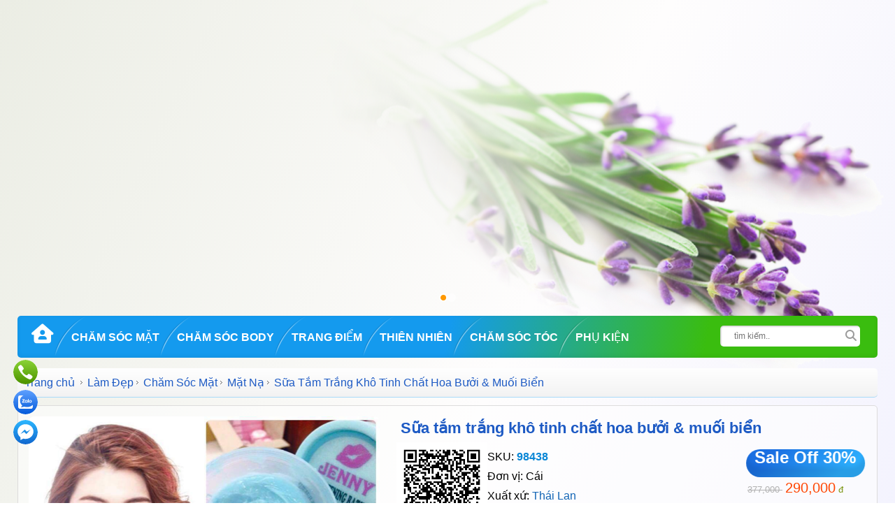

--- FILE ---
content_type: text/html; charset=utf-8
request_url: https://myphameva.com/sua-tam-trang-kho-tinh-chat-hoa-buoi-muoi-bien-162
body_size: 43338
content:


<!DOCTYPE html>
<html lang="vi">
<head>
    <meta charset="UTF-8">
    
    <meta name="robots" content="index, follow" />
    <title>Sữa tắm trắng khô tinh chất hoa bưởi & muối biển</title>
    <meta name="description" content="Sữa tắm trắng khô tinh chất hoa bưởi & muối biển, sữa tắm trắng, sữa tắm hoa bưởi, sữa tắm muối" />
    <meta property="og:title" content=" Sữa tắm trắng khô tinh chất hoa bưởi & muối biển" />
    
    <meta property="og:type" content="Product" />
    <meta property="og:url" content="https://myphameva.com/sua-tam-trang-kho-tinh-chat-hoa-buoi-muoi-bien-162" />
    <meta property="og:image" content="https://myphameva.com/DATA/IMAGES/sanpham/HINHANH/t120151220195039.png" />
    <link rel="canonical" href="https://myphameva.com/sua-tam-trang-kho-tinh-chat-hoa-buoi-muoi-bien-162" />
    
    <!-- META FOR FACEBOOK -->
    <meta property="og:site_name" content="myphameva.com" />
    <meta property="og:rich_attachment" content="true" />
    <meta property="og:type" content="Product" />
    <meta property="og:url" itemprop="url" content="https://myphameva.com/sua-tam-trang-kho-tinh-chat-hoa-buoi-muoi-bien-162" />
    <meta property="og:image" itemprop="thumbnailUrl" content="https://myphameva.com/DATA/IMAGES/sanpham/HINHANH/t120151220195039.png" />
    <meta property="og:image:width" content="800" />
    <meta property="og:image:height" content="354" />
    <meta content=" Sữa tắm trắng khô tinh chất hoa bưởi & muối biển" itemprop="headline" property="og:title" />
    <meta content="Sữa tắm trắng khô tinh chất hoa bưởi & muối biển, sữa tắm trắng, sữa tắm hoa bưởi, sữa tắm muối" itemprop="description" property="og:description" />
    <!-- END META FOR FACEBOOK -->
    <!-- Twitter Card -->
    <meta name="twitter:card" value="summary" />
    <meta name="twitter:url" content="https://myphameva.com/sua-tam-trang-kho-tinh-chat-hoa-buoi-muoi-bien-162" />
    <meta name="twitter:title" content=" Sữa tắm trắng khô tinh chất hoa bưởi & muối biển" />
    <meta name="twitter:description" content="Sữa tắm trắng khô tinh chất hoa bưởi & muối biển, sữa tắm trắng, sữa tắm hoa bưởi, sữa tắm muối" />
    <meta name="twitter:image" content="https://myphameva.com/DATA/IMAGES/sanpham/HINHANH/t120151220195039.png" />
    <!-- End Twitter Card -->
    
    <script type="application/ld+json">
    {
      "@context": "https://schema.org/",
      "@type": "Product",
      "name": " Sữa tắm trắng khô tinh chất hoa bưởi & muối biển",
      "image": [
        "https://myphameva.com/DATA/IMAGES/sanpham/HINHANH/t120151220195039.png"
       ],
      "description": "Sữa tắm trắng khô tinh chất hoa bưởi & muối biển, sữa tắm trắng, sữa tắm hoa bưởi, sữa tắm muối",

         "sku": "98438",
        "mpn": "16278998438",
        "brand": {
          "@type": "Brand",
          "name": "Thái Lan"
        },

      "review": {
        "@type": "Review",
        "reviewRating": {
          "@type": "Rating",
          "ratingValue": "5",
          "bestRating": "5"
        },
        "author": {
          "@type": "Person",
          "name": "Fred Benson"
        }
      },

      "aggregateRating": {
        "@type": "AggregateRating",
        "ratingValue": "5",
        "reviewCount": "98438162"
      },
        "offers": {
          "@type": "AggregateOffer",
          "offerCount": "162637",
          "lowPrice": "290000",
          "highPrice": "377000",
          "priceCurrency": "VND"
        }
    }
    </script>
    
    
    

    
    <script type="application/ld+json">
    {
      "@context": "https://schema.org",
      "@type": "BreadcrumbList",
      "itemListElement": [
         {
        "@type": "ListItem",
        "position": 1,
        "name": "Làm Đẹp",
        "item": "https://myphameva.com/danh-muc-lam-dep-6"
        }
         ,{
        "@type": "ListItem",
        "position": 2,
        "name": "Chăm Sóc Mặt",
        "item": "https://myphameva.com/lam-dep/cham-soc-mat-14"
         }

         ,{
        "@type": "ListItem",
        "position": 3,
        "name": "Mặt Nạ",
        "item": "https://myphameva.com/lam-dep/cham-soc-mat/mat-na-37"
         }

        ,{
        "@type": "ListItem",
        "position": 4,
        "name": " Sữa tắm trắng khô tinh chất hoa bưởi & muối biển"
      }

       ]
    }
    </script>

    <link href="/puplic/shop/pc2/Style/css/button_nhapnhay.css" rel="stylesheet" />
    <link href="/puplic/shop/pc2/Style/css/chunhapnhay.css" rel="stylesheet" />

    <link href="/puplic/shop/pc2/Style/css/Side_SanPham-NhieuAnh.css" rel="stylesheet" />

    
    <script>
        var el = document.querySelector('.country-IN');
        el.innerHTML = el.innerHTML.replace(/&nbsp;/g, '');

        // trong thẻ P

        $(document).ready(function () {
            $('p').each(function () {
                $(this).html($(this).html().replace(/&nbsp;/gi, ''));
            });
        });
        $(document).ready(function () {
            $('h1').each(function () {
                $(this).html($(this).html().replace(/&nbsp;/gi, ''));
            });
        });
        $(document).ready(function () {
            $('h2').each(function () {
                $(this).html($(this).html().replace(/&nbsp;/gi, ''));
            });
        });

        $(document).ready(function () {
            $('h3').each(function () {
                $(this).html($(this).html().replace(/&nbsp;/gi, ''));
            });
        });

        $(document).ready(function () {
            $('strong').each(function () {
                $(this).html($(this).html().replace(/&nbsp;/gi, ''));
            });
        });
    </script>





    <meta http-equiv="Content-Type" content="text/html; charset=utf-8">
    <meta name='viewport' content='width=device-width, initial-scale=1' />
    <meta http-equiv="x-dns-prefetch-control" content="on" />
    <meta http-equiv="content-language" content="vi" />
    <meta http-equiv="X-UA-Compatible" content="chrome=1" />
    <meta http-equiv="refresh" content="1800" />
    <meta name="revisit-after" content="1 days" />
    <meta property="og:locale" content="vi_VN" />
    <meta property="og:type" content="product" />
    <meta property="og:type" content="website" />
    <meta content="vi-VN" itemprop="inLanguage" />
    <meta property="og:site_name" content="myphameva.com" />
    <link rel="icon" type="/image/png" sizes="32x32" href="https://myphameva.com/DATA/IMAGES/gioithieu/HinhAnh/Anh-Favicon-20220321133517256.png" />

    <script type="application/ld+json">
{
"@context": "https://schema.org",
"@type": "WebSite",
"url": "https://myphameva.com/",
"potentialAction": {
"@type": "SearchAction",
"target": "https://myphameva.com/seach/{search_term_string}",
"query-input": "required name=search_term_string"
}
} </script>
    <link href='/puplic/shop/pc2/style/css/all-puplic.css' rel='stylesheet' />
    <link href="/puplic/shop/pc2/style/fontawesome-free-6-web/css/all.min.css" rel="stylesheet" />
    <script type='text/javascript' src='/puplic/shop/pc2/style/js/jquery.js?ver=1.12.4'></script>
    <script type='text/javascript' src='/puplic/shop/pc2/style/js/jquery-migrate.min.js?ver=1.4.1'></script>
    <script type='text/javascript' src='/puplic/shop/pc2/style/js/custom.js?ver=10'></script>
    <script src='/puplic/shop/pc2/style/js/bootstrap.min.js' type='text/javascript'></script>
    <script src='/puplic/shop/pc2/style/js/otscript.js' type='text/javascript'></script>
    
    <link href="/puplic/admin/style/load/css/load.css" rel="stylesheet" />
    <script src="/puplic/admin/style/load/js/jquery-3.3.1.min.js"></script>
    <script src="/puplic/admin/style/load/js/script.js"></script>
    <script>
        const hasSupport = 'loading' in HTMLImageElement.prototype;
        document.documentElement.className = hasSupport ? 'pass' : 'fail';
        document.querySelector('span').textContent = hasSupport;
    </script>
    <script>
        if ('loading' in HTMLImageElement.prototype) {
            const images = document.querySelectorAll("img.lazyload");
            images.forEach(img => {
                img.src = img.dataset.src;
            });
        } else {
            // Dynamically import the LazySizes library
            let script = document.createElement("script");
            script.async = true;
            script.src = "/puplic/shop/pc2/style/js/lazysizes.min.js";
            document.body.appendChild(script);
        }
    </script>


    <link href="/puplic/shop/pc2/style/css/Slider.css" rel="stylesheet" />
    <script src="/puplic/shop/pc2/style/js/slider.js"></script>
    
    
</head>
<body id="ot-body" class="home page page-id-13 page-template page-template-template-parts page-template-home-page page-template-template-partshome-page-php wpb-js-composer js-comp-ver-4.11 vc_responsive">
    
    
    <div class="loader">
        
    </div>
    <form method="post" action="./sua-tam-trang-kho-tinh-chat-hoa-buoi-muoi-bien-162" id="form1" class="search-form">
<div class="aspNetHidden">
<input type="hidden" name="__EVENTTARGET" id="__EVENTTARGET" value="" />
<input type="hidden" name="__EVENTARGUMENT" id="__EVENTARGUMENT" value="" />
<input type="hidden" name="__VIEWSTATE" id="__VIEWSTATE" value="dh/d1QU0KixjJnf8cMZsqLBYIgt0G0I7eSpipoupAIWRTFfPoa8l0/455tVdEv8i9Dd+1TlEcJ7B2HdfMQsQlJqyw+9PZY3G0qUK6LgUm0Q/a3nEem1QlxbtI34J8BzrYsDgmo55lB3IinQkHP275txx8BHKKVQi8Fi81sEP0GwTOUYn" />
</div>

<script type="text/javascript">
//<![CDATA[
var theForm = document.forms['form1'];
if (!theForm) {
    theForm = document.form1;
}
function __doPostBack(eventTarget, eventArgument) {
    if (!theForm.onsubmit || (theForm.onsubmit() != false)) {
        theForm.__EVENTTARGET.value = eventTarget;
        theForm.__EVENTARGUMENT.value = eventArgument;
        theForm.submit();
    }
}
//]]>
</script>


<div class="aspNetHidden">

	<input type="hidden" name="__VIEWSTATEGENERATOR" id="__VIEWSTATEGENERATOR" value="6CAC4F37" />
	<input type="hidden" name="__EVENTVALIDATION" id="__EVENTVALIDATION" value="URTuB3lvGzZ3Jq5TtExRD73sP0qMLCk4GkEoPN7GQb+Ye5FBTMpoGKkrYp327uNL/hVEcvBZN341nMFIrthL06Q3sfWgRhcMpC2YlkzcvSZIaXLhjRl2mqgjHRYotyX737axAjGO8sNC3JwcGvL4uiKNEhngxWw9XlZ53h/DgVJFV2mmtPEo2xYbgiVKHKHFYDko0S7pIkR9FLyCGqp1/oUshBH+cUDUUz+btlRtj6bHjmx1ui7V6uGRZBzV4Ll1G4Qpx1lug3/w1AykK8Hn3VwJVQoXyaJXjkGX2O0Vb4hniwI1Rg5+wFZ+d/4otRnSKhCz1bvNprKUV/grFKalHJKn25pzidl0w+KAKV5WxIrg+LshOSn8y4hJHiOghbx0GmnC0k/Nvi8gAa8064xVCSguR+o4QJ52z3TvB1GEfmpVFDUR/T4u4wKVkajRNggE+DzDgpKndF0+JOionRj740m9eVy8aDmj4hJ6D2UjNADZx+IlMgtJnf2lDazbCl0vZWJqC6ISAXss9t0tLXqj9tWUiq03jyX6sGTZ39Ljc4JDZrKHi7wHBBi/nLKVjthiuIxvnvCo7Kf4DR6UUiZZ0/QMBKTctuZdQSHck1/9DeHMXI0Pq8WEi2TNSVJwrHS3+3HIMC/Rs/[base64]/uQKX42mRAO/VZEdvYtUsJ5dPqk2opVqTBJjqtQK1bpUUs=" />
</div>
        <div style="background-attachment: scroll; background-image: url('https://myphameva.com/DATA/IMAGES/gioithieu/HinhAnh/Anh-Nen-20210109222327476.png'); background-position: 50% 0; background-repeat: no-repeat; background-size: 100% auto;"
            class="wrapper">
            <div class="section visible-lg-block visible-md-block visible-sm-block visible-xs-block">
                <div id="bannerSlider" class="banner-slider-new">
                    <div class="slides">
                        
                                <a href="https://myphameva.com/kem-sam-duong-trang-da-mat-4k-plus-thai-lan-23948" class="slide" style="background-image: url('https://myphameva.com/data/images/side/HinhAnh/kem-sam-duong-trang-da-mat-4k-20240805214408406.png')"></a>
                            
                                <a href="https://myphameva.com/kem-dac-tri-nam-myda-b-thai-lan-24031" class="slide" style="background-image: url('https://myphameva.com/data/images/side/HinhAnh/kem-dac-tri-nam-myda-b-thai-lan-20240805214605072.png')"></a>
                            
                    </div>
                    <!-- Nút điều hướng -->
                    <div class="nav-btn prev" role="button">&#10094;</div>
                    <div class="nav-btn next" role="button">&#10095;</div>

                    <!-- Dots -->
                    <div class="dots"></div>
                </div>

                <div class="container">
                    <div class="row">





                        <div class="visible-lg-block visible-md-block visible-sm-block visible-xs-block col-lg-12 col-lg-reset col-md-12 col-md-reset col-sm-12 col-sm-reset col-xs-12 col-xs-reset">



                            

                            <div class="row top2-1 visible-lg-block visible-md-block visible-sm-block visible-xs-block">
                                <div id="mainMenu" class="top2 visible-lg-block visible-md-block visible-sm-block visible-xs-block col-lg-12 col-lg-reset col-md-12 col-md-reset col-sm-12 col-sm-reset col-xs-12 col-xs-reset">
                                    <div class="ot-search hidden-sm float-right">
                                        <span role="search">
                                            <label>
                                                <input name="ctl00$TextBox_seach" type="text" id="TextBox_seach" class="search-field" placeholder="tìm kiếm.." style="color:#CC0066;outline: none; height: 29px; width: 200px; font-weight: normal" />
                                            </label>
                                            <a id="LinkButton_tim" class="search-submit" href="javascript:__doPostBack(&#39;ctl00$LinkButton_tim&#39;,&#39;&#39;)"><i class="fa fa-search" aria-hidden="true"></i></a>
                                        </span>
                                    </div>
                                    <div class="mainmenu">
                                        <div class="otmenu-wrapper otmenu-desk-wrapper hidden-xs" id="otmenu-desk-wrapper">
                                            <div class="menu-main-menu-container">
                                                <ul id="menu-main-menu" class="ot-menu">
                                                    <li id="menu-item-31" class="menu-item menu-item-type-post_type menu-item-object-page current-menu-item page_item page-item-13 current_page_item menu-item-31"><a style="padding-left: 5px" href="/"><i style="font-size: 28px" class="fa-solid fa-house-user"></i></a></li>
                                                    
                                                    
                                                            <li class="menu-item menu-item-type-custom menu-item-object-custom menu-item-has-children menu-item-34"><a href="/lam-dep/cham-soc-mat-14">Chăm Sóc Mặt</a>
                                                                <ul class="sub-menu">
                                                                    
                                                                            <li class="menu-item menu-item-type-post_type menu-item-object-post menu-item-90"><a href="/lam-dep/cham-soc-mat/cham-soc-mat-36">Chăm Sóc Mặt</a>
                                                                            </li>
                                                                        
                                                                            <li class="menu-item menu-item-type-post_type menu-item-object-post menu-item-90"><a href="/lam-dep/cham-soc-mat/mat-na-37">Mặt Nạ</a>
                                                                            </li>
                                                                        
                                                                            <li class="menu-item menu-item-type-post_type menu-item-object-post menu-item-90"><a href="/lam-dep/cham-soc-mat/u-trang-mat-38">Ủ Trắng Mặt</a>
                                                                            </li>
                                                                        
                                                                            <li class="menu-item menu-item-type-post_type menu-item-object-post menu-item-90"><a href="/lam-dep/cham-soc-mat/sua-rua-mat-35">Sữa Rửa Mặt</a>
                                                                            </li>
                                                                        
                                                                </ul>
                                                            </li>
                                                        
                                                            <li class="menu-item menu-item-type-custom menu-item-object-custom menu-item-has-children menu-item-34"><a href="/lam-dep/cham-soc-body-15">Chăm Sóc Body</a>
                                                                <ul class="sub-menu">
                                                                    
                                                                            <li class="menu-item menu-item-type-post_type menu-item-object-post menu-item-90"><a href="/lam-dep/cham-soc-body/duong-the-32">Dưỡng Thể</a>
                                                                            </li>
                                                                        
                                                                            <li class="menu-item menu-item-type-post_type menu-item-object-post menu-item-90"><a href="/lam-dep/cham-soc-body/chong-nang-30">Chống Nắng</a>
                                                                            </li>
                                                                        
                                                                            <li class="menu-item menu-item-type-post_type menu-item-object-post menu-item-90"><a href="/lam-dep/cham-soc-body/tay-bao-chet-33">Tẩy Bào Chết</a>
                                                                            </li>
                                                                        
                                                                            <li class="menu-item menu-item-type-post_type menu-item-object-post menu-item-90"><a href="/lam-dep/cham-soc-body/sua-tam-34">Sữa Tắm</a>
                                                                            </li>
                                                                        
                                                                            <li class="menu-item menu-item-type-post_type menu-item-object-post menu-item-90"><a href="/lam-dep/cham-soc-body/nuoc-hoa-29">Nước Hoa</a>
                                                                            </li>
                                                                        
                                                                </ul>
                                                            </li>
                                                        
                                                            <li class="menu-item menu-item-type-custom menu-item-object-custom menu-item-has-children menu-item-34"><a href="/lam-dep/trang-diem-18">Trang Điểm</a>
                                                                <ul class="sub-menu">
                                                                    
                                                                            <li class="menu-item menu-item-type-post_type menu-item-object-post menu-item-90"><a href="/lam-dep/trang-diem/trang-diem-doi-moi-23">Trang Điểm Đôi Môi</a>
                                                                            </li>
                                                                        
                                                                            <li class="menu-item menu-item-type-post_type menu-item-object-post menu-item-90"><a href="/lam-dep/trang-diem/phu-kien-trang-diem-21">Phụ Kiện Trang Điểm</a>
                                                                            </li>
                                                                        
                                                                            <li class="menu-item menu-item-type-post_type menu-item-object-post menu-item-90"><a href="/lam-dep/trang-diem/trang-diem-doi-mat-22">Trang Điểm Đôi Mắt</a>
                                                                            </li>
                                                                        
                                                                            <li class="menu-item menu-item-type-post_type menu-item-object-post menu-item-90"><a href="/lam-dep/trang-diem/trang-diem-khuon-mat-24">Trang Điểm Khuôn Mặt</a>
                                                                            </li>
                                                                        
                                                                </ul>
                                                            </li>
                                                        
                                                            <li class="menu-item menu-item-type-custom menu-item-object-custom menu-item-has-children menu-item-34"><a href="/lam-dep/thien-nhien-17">Thiên Nhiên</a>
                                                                <ul class="sub-menu">
                                                                    
                                                                            <li class="menu-item menu-item-type-post_type menu-item-object-post menu-item-90"><a href="/lam-dep/thien-nhien/chiec-xuat-tu-thien-thien-25">Chiếc Xuất Từ Thiên Thiên</a>
                                                                            </li>
                                                                        
                                                                </ul>
                                                            </li>
                                                        
                                                            <li class="menu-item menu-item-type-custom menu-item-object-custom menu-item-has-children menu-item-34"><a href="/lam-dep/cham-soc-toc-16">Chăm Sóc Tóc</a>
                                                                <ul class="sub-menu">
                                                                    
                                                                            <li class="menu-item menu-item-type-post_type menu-item-object-post menu-item-90"><a href="/lam-dep/cham-soc-toc/dau-goi-dau-xa-26">Dâu Gội Dầu Xả</a>
                                                                            </li>
                                                                        
                                                                            <li class="menu-item menu-item-type-post_type menu-item-object-post menu-item-90"><a href="/lam-dep/cham-soc-toc/u-toc-duong-toc-27">Ủ Tóc Dưỡng Tóc</a>
                                                                            </li>
                                                                        
                                                                </ul>
                                                            </li>
                                                        
                                                            <li class="menu-item menu-item-type-custom menu-item-object-custom menu-item-has-children menu-item-34"><a href="/lam-dep/phu-kien-21">Phụ kiện</a>
                                                                <ul class="sub-menu">
                                                                    
                                                                            <li class="menu-item menu-item-type-post_type menu-item-object-post menu-item-90"><a href="/lam-dep/phu-kien/lam-dep-body-50">Làm đẹp Body</a>
                                                                            </li>
                                                                        
                                                                </ul>
                                                            </li>
                                                        
                                                    

                                                </ul>
                                            </div>
                                        </div>
                                        <div class="otmenu-wrapper otmenu-mobile-wrapper hidden-sm hidden-md hidden-lg" id="otmenu-mobile-wrapper">
                                            <div id="mobile-menu-btn">
                                                <a id="toggle-menu" class="btn btn-default btn-navbar">
                                                    <span class="icon-bar"></span>
                                                    <span class="icon-bar"></span>
                                                    <span class="icon-bar"></span>
                                                </a>
                                            </div>
                                            <div class="clearfix"></div>
                                            <div id="mobile-menu-content">
                                                <div class="menu-main-menu-container">
                                                    <ul id="menu-main-menu-1" class="ot-menu">
                                                        <li class="menu-item menu-item-type-post_type menu-item-object-page current-menu-item page_item page-item-13 current_page_item menu-item-31"><a href="/">Trang chủ</a></li>
                                                        
                                                        
                                                                <li class="menu-item menu-item-type-custom menu-item-object-custom menu-item-has-children menu-item-34"><a href="/lam-dep/cham-soc-mat-14">Chăm Sóc Mặt</a>
                                                                    <ul class="sub-menu">
                                                                        
                                                                                <li class="menu-item menu-item-type-post_type menu-item-object-post menu-item-90"><a href="/lam-dep/cham-soc-mat/cham-soc-mat-36">Chăm Sóc Mặt</a></li>
                                                                            
                                                                                <li class="menu-item menu-item-type-post_type menu-item-object-post menu-item-90"><a href="/lam-dep/cham-soc-mat/mat-na-37">Mặt Nạ</a></li>
                                                                            
                                                                                <li class="menu-item menu-item-type-post_type menu-item-object-post menu-item-90"><a href="/lam-dep/cham-soc-mat/u-trang-mat-38">Ủ Trắng Mặt</a></li>
                                                                            
                                                                                <li class="menu-item menu-item-type-post_type menu-item-object-post menu-item-90"><a href="/lam-dep/cham-soc-mat/sua-rua-mat-35">Sữa Rửa Mặt</a></li>
                                                                            
                                                                    </ul>
                                                                </li>
                                                            
                                                                <li class="menu-item menu-item-type-custom menu-item-object-custom menu-item-has-children menu-item-34"><a href="/lam-dep/cham-soc-body-15">Chăm Sóc Body</a>
                                                                    <ul class="sub-menu">
                                                                        
                                                                                <li class="menu-item menu-item-type-post_type menu-item-object-post menu-item-90"><a href="/lam-dep/cham-soc-body/duong-the-32">Dưỡng Thể</a></li>
                                                                            
                                                                                <li class="menu-item menu-item-type-post_type menu-item-object-post menu-item-90"><a href="/lam-dep/cham-soc-body/chong-nang-30">Chống Nắng</a></li>
                                                                            
                                                                                <li class="menu-item menu-item-type-post_type menu-item-object-post menu-item-90"><a href="/lam-dep/cham-soc-body/tay-bao-chet-33">Tẩy Bào Chết</a></li>
                                                                            
                                                                                <li class="menu-item menu-item-type-post_type menu-item-object-post menu-item-90"><a href="/lam-dep/cham-soc-body/sua-tam-34">Sữa Tắm</a></li>
                                                                            
                                                                                <li class="menu-item menu-item-type-post_type menu-item-object-post menu-item-90"><a href="/lam-dep/cham-soc-body/nuoc-hoa-29">Nước Hoa</a></li>
                                                                            
                                                                    </ul>
                                                                </li>
                                                            
                                                                <li class="menu-item menu-item-type-custom menu-item-object-custom menu-item-has-children menu-item-34"><a href="/lam-dep/trang-diem-18">Trang Điểm</a>
                                                                    <ul class="sub-menu">
                                                                        
                                                                                <li class="menu-item menu-item-type-post_type menu-item-object-post menu-item-90"><a href="/lam-dep/trang-diem/trang-diem-doi-moi-23">Trang Điểm Đôi Môi</a></li>
                                                                            
                                                                                <li class="menu-item menu-item-type-post_type menu-item-object-post menu-item-90"><a href="/lam-dep/trang-diem/phu-kien-trang-diem-21">Phụ Kiện Trang Điểm</a></li>
                                                                            
                                                                                <li class="menu-item menu-item-type-post_type menu-item-object-post menu-item-90"><a href="/lam-dep/trang-diem/trang-diem-doi-mat-22">Trang Điểm Đôi Mắt</a></li>
                                                                            
                                                                                <li class="menu-item menu-item-type-post_type menu-item-object-post menu-item-90"><a href="/lam-dep/trang-diem/trang-diem-khuon-mat-24">Trang Điểm Khuôn Mặt</a></li>
                                                                            
                                                                    </ul>
                                                                </li>
                                                            
                                                                <li class="menu-item menu-item-type-custom menu-item-object-custom menu-item-has-children menu-item-34"><a href="/lam-dep/thien-nhien-17">Thiên Nhiên</a>
                                                                    <ul class="sub-menu">
                                                                        
                                                                                <li class="menu-item menu-item-type-post_type menu-item-object-post menu-item-90"><a href="/lam-dep/thien-nhien/chiec-xuat-tu-thien-thien-25">Chiếc Xuất Từ Thiên Thiên</a></li>
                                                                            
                                                                    </ul>
                                                                </li>
                                                            
                                                                <li class="menu-item menu-item-type-custom menu-item-object-custom menu-item-has-children menu-item-34"><a href="/lam-dep/cham-soc-toc-16">Chăm Sóc Tóc</a>
                                                                    <ul class="sub-menu">
                                                                        
                                                                                <li class="menu-item menu-item-type-post_type menu-item-object-post menu-item-90"><a href="/lam-dep/cham-soc-toc/dau-goi-dau-xa-26">Dâu Gội Dầu Xả</a></li>
                                                                            
                                                                                <li class="menu-item menu-item-type-post_type menu-item-object-post menu-item-90"><a href="/lam-dep/cham-soc-toc/u-toc-duong-toc-27">Ủ Tóc Dưỡng Tóc</a></li>
                                                                            
                                                                    </ul>
                                                                </li>
                                                            
                                                                <li class="menu-item menu-item-type-custom menu-item-object-custom menu-item-has-children menu-item-34"><a href="/lam-dep/phu-kien-21">Phụ kiện</a>
                                                                    <ul class="sub-menu">
                                                                        
                                                                                <li class="menu-item menu-item-type-post_type menu-item-object-post menu-item-90"><a href="/lam-dep/phu-kien/lam-dep-body-50">Làm đẹp Body</a></li>
                                                                            
                                                                    </ul>
                                                                </li>
                                                            
                                                        
                                                        <li class="menu-item menu-item-type-post_type menu-item-object-page menu-item-71"><a href="/lien-he">Liên hệ</a></li>
                                                    </ul>
                                                </div>
                                            </div>
                                        </div>
                                    </div>
                                </div>
                            </div>

                        </div>
                    </div>
                </div>
            </div>
            
    <div class="section middle2-1 visible-lg-block visible-md-block visible-sm-block hidden-xs">
        <div class="container">
            <div class="row">
                <div class="visible-lg-block visible-md-block visible-sm-block visible-xs-block col-lg-12 col-lg-reset col-md-12 col-md-reset col-sm-12 col-sm-reset col-xs-12 col-xs-reset">
                    <ul class="breadcrumb">
                        <li><a href="/" title="Trang chủ"><span itemprop="title">Trang chủ</span> <span class="divider">&nbsp;</span></a></li>
                        <li><a href="/danh-muc-lam-dep-6">Làm Đẹp</a><span class="divider">&nbsp;</span></li>
                        <li><a href="/lam-dep/cham-soc-mat-14">Chăm Sóc Mặt</a><span class="divider">&nbsp;</span></li>
                        <li><a href="/lam-dep/cham-soc-mat/mat-na-37">Mặt Nạ</a><span class="divider">&nbsp;</span></li>
                        <li><a href="https://myphameva.com/sua-tam-trang-kho-tinh-chat-hoa-buoi-muoi-bien-162" title="> Sữa Tắm Trắng Khô Tinh Chất Hoa Bưởi & Muối Biển"><span itemprop="title"> Sữa Tắm Trắng Khô Tinh Chất Hoa Bưởi & Muối Biển</span></a></li>
                    </ul>
                </div>
            </div>
        </div>
    </div>

            <div class="section freeshipping-wrap visible-lg-block visible-md-block visible-sm-block hidden-xs">
                <div class="container">
                    
                </div>
            </div>

            
    <div class="section oMainBlock visible-lg-block visible-md-block visible-sm-block visible-xs-block">
        <div class="container">
            <div class="row">
                <div class="visible-lg-block visible-md-block visible-sm-block visible-xs-block col-lg-12 col-lg-reset col-md-12 col-md-reset col-sm-12 col-sm-reset col-xs-12 col-xs-reset" id="oContentBlock">
                    <div class="row visible-lg-block visible-md-block visible-sm-block visible-xs-block">
                        <div class="visible-lg-block visible-md-block visible-sm-block visible-xs-block col-lg-12 col-lg-reset col-md-12 col-md-reset col-sm-12 col-sm-reset col-xs-12 col-xs-reset">
                            <div class="productdetails-view productdetails">
                                <div style="margin-bottom: 5px" class="ot-content">
                                    <div class="post-115 product type-product status-publish has-post-thumbnail product_cat-default-pattern first instock sale featured shipping-taxable purchasable product-type-simple">
                                        <div class="product-container1 row">
                                            <div class="product-media-container col-sm-12x col-xs-12">
                                                <div class="row">
                                                    <div class="col-xs-12 col-sm-4x">
                                                        
                                                        <img class="mySlides" alt=" Sữa tắm trắng khô tinh chất hoa bưởi & muối biển" src="https://myphameva.com/DATA/IMAGES/sanpham/HINHANH/t120151220195039.png">
                                                        
                                                        <a class="prev" onclick="plusSlides(-1)"><i class="fa-solid fa-chevron-left"></i></a>
                                                        <a class="next" onclick="plusSlides(1)"><i class="fa-solid fa-chevron-right"></i></a>
                                                        
                                                        <div>
                                                            
                                                        </div>
                                                        <script>
                                                            let slideIndex = 1;
                                                            showSlides(slideIndex);

                                                            function plusSlides(n) {
                                                                showSlides(slideIndex += n);
                                                            }

                                                            function currentSlide(n) {
                                                                showSlides(slideIndex = n);
                                                            }

                                                            function showSlides(n) {
                                                                let i;
                                                                let slides = document.getElementsByClassName("mySlides");
                                                                let dots = document.getElementsByClassName("demo");
                                                                let captionText = document.getElementById("caption");
                                                                if (n > slides.length) { slideIndex = 1 }
                                                                if (n < 1) { slideIndex = slides.length }
                                                                for (i = 0; i < slides.length; i++) {
                                                                    slides[i].style.display = "none";
                                                                }
                                                                for (i = 0; i < dots.length; i++) {
                                                                    dots[i].className = dots[i].className.replace(" active", "");
                                                                }
                                                                slides[slideIndex - 1].style.display = "block";
                                                                dots[slideIndex - 1].className += " active";
                                                                captionText.innerHTML = dots[slideIndex - 1].alt;
                                                            }
                                                        </script>

                                                    </div>
                                                    <div class="col-xs-12 col-sm-8x">
                                                        <h1><a style="color: #1d5ac4" href="https://myphameva.com/sua-tam-trang-kho-tinh-chat-hoa-buoi-muoi-bien-162"> Sữa tắm trắng khô tinh chất hoa bưởi & muối biển</a></h1>
                                                        <div class="product-detail-container">
                                                            <div id="ContentPlaceHolder2_Panel_giamgia">
	
                                                                <div class="product-price1">
                                                                    <p class="giamgia"><span>Sale Off </span>30<span>%</span></p>
                                                                    <div id="productPrice2" class="product-price">
                                                                        <del><span style="font-size: small" class="woocommerce-Price-amount amount">377,000&nbsp;<span class="woocommerce-Price-currencySymbol"></span></span></del> <span><span style="font-size: 20px; color: orangered" class="woocommerce-Price-amount amount">290,000</span> </span><span style="font-size: small">đ </span>
                                                                    </div>
                                                                </div>
                                                            
</div>
                                                            <img class="anhqrcode" src="[data-uri]" />

                                                            <p style="white-space: nowrap">SKU:<span style="color: #0a87d6; font-weight: bold"> 98438</span></p>
                                                            <p style="line-height: 35px; white-space: nowrap">Đơn vị: Cái</p>
                                                            <p style="white-space: nowrap">Xuất xứ: <a rel="tag" target="_blank" href="/thuonghieu/thai-lan-1">Thái Lan</a></p>
                                                            <p style="line-height: 35px; white-space: nowrap">Loại: <a rel="tag" target="_blank" href="/lam-dep/cham-soc-mat/mat-na-37">Mặt Nạ</a></p>

                                                            <div style="margin-top: 15px; text-align: justify" itemprop="aggregateRating" class="rating">
                                                                <div title=" Sữa tắm trắng khô tinh chất hoa bưởi & muối biển" class="star-rating">
                                                                    <span style="line-height: 24px">
                                                                        Mùi hương hoa bưởi giúp thư giãn, giảm stress  ,Với lượng<b> <font color="#ff6600">vitamin A cao ,vitamin C</font></b> đặc tính chống oxy hóa mạnh mẽ giúp duy trì đủ độ ẩm trong da, bảo vệ da khỏi bị khô đồng thời bảo vệ da chống lại tác hại của ánh nắng mặt trời, giúp trẻ hóa làn da
                                                                    </span>
                                                                </div>
                                                            </div>

                                                            <div style="display: inline-flex; margin-top: 5px; margin-bottom: 10px;">

                                                                <div id="ContentPlaceHolder2_Panel_SoLuong" class="font-weight">
	

                                                                    <select name="ctl00$ContentPlaceHolder2$DropDownList_SoLuong" id="ContentPlaceHolder2_DropDownList_SoLuong" class="select_number" style="font-size:16px;font-weight:normal;height:40px;outline: none; border: solid 1px #CCC; background-color: white; text-align: center; font-family: Arial, Helvetica, sans-serif; width: 120px; margin-right: 6px; border-radius: 5px">
		<option value="1">1</option>
		<option value="2">2</option>
		<option value="3">3</option>
		<option value="4">4</option>
		<option value="5">5</option>
		<option value="6">6</option>
		<option value="7">7</option>
		<option value="8">8</option>
		<option value="9">9</option>
		<option value="10">10</option>
		<option value="11">11</option>
		<option value="12">12</option>
		<option value="13">13</option>
		<option value="14">14</option>
		<option value="15">15</option>
		<option value="16">16</option>
		<option value="17">17</option>
		<option value="18">18</option>
		<option value="19">19</option>
		<option value="20">20</option>
		<option value="21">21</option>
		<option value="22">22</option>
		<option value="23">23</option>
		<option value="24">24</option>
		<option value="25">25</option>
		<option value="26">26</option>
		<option value="27">27</option>
		<option value="28">28</option>
		<option value="29">29</option>
		<option value="30">30</option>
		<option value="35">35</option>
		<option value="40">40</option>
		<option value="45">45</option>
		<option value="50">50</option>
		<option value="60">60</option>
		<option value="70">70</option>
		<option value="80">80</option>
		<option value="90">90</option>
		<option value="100">100</option>

	</select>
                                                                
</div>
                                                                
                                                                


                                                            </div>
                                                            <div style="width: 100%; margin-top: 1px; white-space: nowrap">

                                                                <input type="submit" name="ctl00$ContentPlaceHolder2$Button_MUAHANG" value="ĐẶT MUA" id="ContentPlaceHolder2_Button_MUAHANG" class="Button_A" style="margin-right: 5px; box-shadow: rgb(1 7 4 / .06) 0 -2px 6px 0 inset; height: 40px; border-radius: 3px; font-weight: bold; color: #FFFFFF; background: linear-gradient(332deg, #0f88d3 91%, #3abd0f 92%); width: 123px; border: 0px;" /></td>
                                                                <span style="color: red">
                                                                    <i class="fa-solid fa-phone" style="font-size: 20px; padding-right: 5px"></i></span><span style="font-size: 20px; color: orangered"><a style="color: red; font-weight: bold; margin-right: 10px" href="tel://0938198289">0938.198.289</a></span>

                                                                <a title=" Click CHAT NGAY" style="white-space: nowrap; color: blue; text-decoration: none; font-weight: bold" rel="nofollow" target="_blank" href="https://zalo.me/0938198289">
                                                                    <img class="anhzalo" alt="zalo chat" src="[data-uri]" />
                                                                    <span class="chunhapnhay">Chat ZALO</span>
                                                                </a>
                                                            </div>
                                                            <div style="color: #808080; margin-top: 10px" itemprop="description">
                                                                <i style="margin-right: 7px;" class="fa-solid fa-truck-fast"></i><i style="font-size: small">Miễn phí giao hàng cho đơn hàng từ 299K</i>
                                                            </div>

                                                        </div>

                                                    </div>
                                                </div>
                                            </div>
                                        </div>
                                        <div class="product-details">
                                            <div class="woocommerce-tabs wc-tabs-wrapper">
                                                <ul style="border-bottom: 1px solid #f4f4f4; margin-bottom: 10px; margin-top: 20px" class="tabs wc-tabs nav nav-pills">
                                                    <li class="description_tab active">
                                                        <a href="#tab-description" data-toggle="tab">MÔ TẢ SẢN PHẨM</a>
                                                    </li>
                                                    <li class="reviews_tab">
                                                        <a href="#tab-reviews" data-toggle="tab">BẢNG GIÁ SỈ </a>
                                                    </li>
                                                </ul>
                                                <div class="tab-content clearfix">
                                                    <div id="tab-description" class="tab-pane woocommerce-Tabs-panel--description panel entry-content wc-tab active">
                                                        <div class="motasanpham">
                                                            <div class="country-IN" style="padding-right: 7px;">
                                                                &#160;Hướng Dẫn Sử Dụng : Thoa kem lên vùng cần làm trắng, xoa đều, mát xa nhẹ nhàng 15,20' đến khi kem thấm hết vào da , ko cần lau hay tắm lại ( cực kì tiện lợi )&#160;
<div>Nên sử dụng thêm kem dưỡng để cảm nhận sự khác biệt tuyệt vời của làn da nhé</div>
<div>&#160;</div>
                                                                
                                                                        
                                                                        
                                                                        
                                                                        
                                                                                <div class="NhieuAnhTrongmota">
                                                                                    <img loading="lazy" alt=" Sữa tắm trắng khô tinh chất hoa bưởi & muối biển Mặt Nạ-1" src="https://myphameva.com/DATA/IMAGES/motasanpham/NhieuAnh/t320151220195136.jpg" style="clear: left; width: 100%; height: auto; margin-bottom: 2px; margin-top: 10px; border: solid 0px #ccc; border-radius: 5px"> </img>
                                                                                </div>
                                                                            
                                                                        
                                                                    
                                                                        
                                                                        
                                                                        
                                                                        
                                                                                <div class="NhieuAnhTrongmota">
                                                                                    <img loading="lazy" alt=" Sữa tắm trắng khô tinh chất hoa bưởi & muối biển Mặt Nạ-1" src="https://myphameva.com/DATA/IMAGES/motasanpham/NhieuAnh/t220151220195652.jpg" style="clear: left; width: 100%; height: auto; margin-bottom: 2px; margin-top: 10px; border: solid 0px #ccc; border-radius: 5px"> </img>
                                                                                </div>
                                                                            
                                                                        
                                                                    
                                                                        
                                                                        
                                                                        
                                                                        
                                                                                <div class="NhieuAnhTrongmota">
                                                                                    <img loading="lazy" alt=" Sữa tắm trắng khô tinh chất hoa bưởi & muối biển Mặt Nạ-1" src="https://myphameva.com/DATA/IMAGES/motasanpham/NhieuAnh/t120151220195206.png" style="clear: left; width: 100%; height: auto; margin-bottom: 2px; margin-top: 10px; border: solid 0px #ccc; border-radius: 5px"> </img>
                                                                                </div>
                                                                            
                                                                        
                                                                    
                                                            </div>
                                                        </div>
                                                    </div>
                                                    <div id="tab-reviews" class="tab-pane woocommerce-Tabs-panel--reviews panel entry-content wc-tab">
                                                        <div class="woocommerce-Reviews" id="reviews">
                                                            <table style="box-shadow: rgb(1 7 4 / .06) 0 -2px 6px 0 inset;" class="table-bordered table-striped table">
                                                                <tbody>
                                                                    <tr>
                                                                        <th class="text-nowrap" scope="row">SẢN PHẨM <span style="font-weight: normal">#98438</span></th>
                                                                        <td colspan="7">
                                                                            <h3 style="font-size: 18px; font-weight: bold; margin: 0px; padding: 0px"> Sữa tắm trắng khô tinh chất hoa bưởi & muối biển</h3>
                                                                        </td>
                                                                    </tr>
                                                                    <tr>
                                                                        <th class="text-nowrap" scope="row">Số lượng</th>
                                                                        <td>1</td>
                                                                        
                                                                        <td>Mua sỉ theo số lượng  </td>
                                                                    </tr>
                                                                    <tr>
                                                                        <th class="text-nowrap" scope="row">Giá bán</th>
                                                                        <td>290,000</td>
                                                                        
                                                                        <td style="color: blue">INBOX GIÁ TỐT HƠN</td>
                                                                    </tr>
                                                                    <tr>
                                                                        <th class="text-nowrap" scope="row">Ghi chú : </th>
                                                                        <td colspan="7">Giá trên chưa bao gồm VAT nếu quý khách yêu cầu xuất hóa đơn</td>
                                                                    </tr>
                                                                    <tr>
                                                                        <th class="text-nowrap" scope="row">Trạng thái</th>
                                                                        <td colspan="7">Còn hàng</td>
                                                                    </tr>
                                                                    <tr>
                                                                        <th class="text-nowrap" scope="row">Tư vấn viên</th>
                                                                        <td colspan="7">0938.198.289 - 0938.198.289</td>
                                                                    </tr>
                                                                </tbody>
                                                            </table>
                                                            <div class="clear"></div>
                                                        </div>
                                                    </div>
                                                </div>
                                            </div>
                                        </div>
                                    </div>
                                </div>
                            </div>
                        </div>
                    </div>
                </div>
            </div>
        </div>
    </div>
    <div id="ContentPlaceHolder2_Panel_cungloai">
	
        <div class="section oBottomBlock visible-lg-block visible-md-block visible-sm-block visible-xs-block">
            <div class="container">
                <div class="row">
                    <div style="padding-left: 0px; padding-right: 0px" class="bottom1 visible-lg-block visible-md-block visible-sm-block visible-xs-block col-lg-12 col-lg-reset col-md-12 col-md-reset col-sm-12 col-sm-reset col-xs-12 col-xs-reset">
                        <div class="bestsellers-product">
                            <div class="visible-lg-block visible-md-block visible-sm-block visible-xs-block col-lg-12 col-lg-reset col-md-12 col-md-reset col-sm-12 col-sm-reset col-xs-12 col-xs-reset">
                                <ul style="border-left-color: transparent; border-right-color: transparent; border-top-color: transparent; border-top: 0px; margin-top: 0px; padding-left: 0px;" class="breadcrumb" itemprop="breadcrumb">
                                    <li><span style="padding-right: 9px; padding-left: 9px; font-weight: bold" class="custom_title">CÓ THỂ BẠN QUAN TÂM</span></li>
                                    

                                    <li style="float: right"><span><a href="lam-dep/cham-soc-mat/mat-na-37" rel="category">Xem thêm<i class="fas fa-chevron-right"></i></a></span></li>
                                </ul>
                            </div>
                            <div class="woocommerce columns-4">
                                <ul class="products">
                                    
                                            <li class="post-111 product type-product status-publish has-post-thumbnail product_cat-default-pattern instock sale shipping-taxable purchasable product-type-simple product_item">
                                                <div class="spacer" style="overflow: hidden;">
                                                    <a href="/mat-na-bun-non-thai-lan-1217" class="woocommerce-LoopProduct-link">
                                                        <div class="product-image">
                                                            <div id="ContentPlaceHolder2_Repeater_SanPhamCungLoai_Panel_Giam_0">
		
                                                                <span class="onsale">30%</span>
                                                            
	</div>
                                                            <img loading="lazy" src="https://myphameva.com/DATA/IMAGES/SANPHAM/HINHANH/f20160403083116.jpg" class="attachment-shop_catalog size-shop_catalog wp-post-image" alt="Mặt Nạ Bùn Non Thái Lan" title="Mặt Nạ Bùn Non Thái Lan" />
                                                        </div>
                                                        <p>Mặt Nạ Bùn Non Thái Lan</p>
                                                    </a>
                                                    <div class="col-xs-7" style="padding-right: 0;">
                                                        <div id="ContentPlaceHolder2_Repeater_SanPhamCungLoai_Panel_coKM_0">
		
                                                            <span class="price">
                                                                <del><span class="woocommerce-Price-amount amount">78,000  <span class="woocommerce-Price-currencySymbol"></span></span></del>
                                                                <ins><span class="woocommerce-Price-amount amount">60,000 <span class="woocommerce-Price-currencySymbol">đ</span></span></ins>
                                                            </span>
                                                        
	</div>
                                                        
                                                    </div>
                                                    <div class="col-xs-5" style="padding-left: 0;">
                                                        <div class="addtocart-area">
                                                            <div class="product js-recalculate">
                                                                <div class="addtocart-bar"><a rel="nofollow" href="/mua/1217" class="button product_type_simple add_to_cart_button ajax_add_to_cart addtocart-button">MUA</a></div>
                                                            </div>
                                                        </div>
                                                    </div>
                                                </div>
                                            </li>
                                        
                                            <li class="post-111 product type-product status-publish has-post-thumbnail product_cat-default-pattern instock sale shipping-taxable purchasable product-type-simple product_item">
                                                <div class="spacer" style="overflow: hidden;">
                                                    <a href="/mat-na-sua-chua-co-dac-u-trang-bulgarian-yogurt-mistine-161" class="woocommerce-LoopProduct-link">
                                                        <div class="product-image">
                                                            <div id="ContentPlaceHolder2_Repeater_SanPhamCungLoai_Panel_Giam_1">
		
                                                                <span class="onsale">30%</span>
                                                            
	</div>
                                                            <img loading="lazy" src="https://myphameva.com/DATA/IMAGES/SANPHAM/HINHANH/r120151220193004.jpg" class="attachment-shop_catalog size-shop_catalog wp-post-image" alt=" Mặt nạ sữa chua cô đặc ủ trắng Bulgarian Yogurt Mistine " title=" Mặt nạ sữa chua cô đặc ủ trắng Bulgarian Yogurt Mistine " />
                                                        </div>
                                                        <p> Mặt nạ sữa chua cô đặc ủ trắng Bulgarian Yogurt Mistine </p>
                                                    </a>
                                                    <div class="col-xs-7" style="padding-right: 0;">
                                                        <div id="ContentPlaceHolder2_Repeater_SanPhamCungLoai_Panel_coKM_1">
		
                                                            <span class="price">
                                                                <del><span class="woocommerce-Price-amount amount">136,500  <span class="woocommerce-Price-currencySymbol"></span></span></del>
                                                                <ins><span class="woocommerce-Price-amount amount">105,000 <span class="woocommerce-Price-currencySymbol">đ</span></span></ins>
                                                            </span>
                                                        
	</div>
                                                        
                                                    </div>
                                                    <div class="col-xs-5" style="padding-left: 0;">
                                                        <div class="addtocart-area">
                                                            <div class="product js-recalculate">
                                                                <div class="addtocart-bar"><a rel="nofollow" href="/mua/161" class="button product_type_simple add_to_cart_button ajax_add_to_cart addtocart-button">MUA</a></div>
                                                            </div>
                                                        </div>
                                                    </div>
                                                </div>
                                            </li>
                                        
                                            <li class="post-111 product type-product status-publish has-post-thumbnail product_cat-default-pattern instock sale shipping-taxable purchasable product-type-simple product_item">
                                                <div class="spacer" style="overflow: hidden;">
                                                    <a href="/mat-na-dau-tay-innisfree-its-real-squeeze-mask-strawberry-5588" class="woocommerce-LoopProduct-link">
                                                        <div class="product-image">
                                                            <div id="ContentPlaceHolder2_Repeater_SanPhamCungLoai_Panel_Giam_2">
		
                                                                <span class="onsale">30%</span>
                                                            
	</div>
                                                            <img loading="lazy" src="https://myphameva.com/DATA/IMAGES/SANPHAM/HINHANH/12016112508594520161231135316.jpg" class="attachment-shop_catalog size-shop_catalog wp-post-image" alt="Mặt Nạ Dâu Tây - Innisfree It's Real Squeeze Mask Strawberry" title="Mặt Nạ Dâu Tây - Innisfree It's Real Squeeze Mask Strawberry" />
                                                        </div>
                                                        <p>Mặt Nạ Dâu Tây - Innisfree It's Real Squeeze Mask Strawberry</p>
                                                    </a>
                                                    <div class="col-xs-7" style="padding-right: 0;">
                                                        <div id="ContentPlaceHolder2_Repeater_SanPhamCungLoai_Panel_coKM_2">
		
                                                            <span class="price">
                                                                <del><span class="woocommerce-Price-amount amount">45,500  <span class="woocommerce-Price-currencySymbol"></span></span></del>
                                                                <ins><span class="woocommerce-Price-amount amount">35,000 <span class="woocommerce-Price-currencySymbol">đ</span></span></ins>
                                                            </span>
                                                        
	</div>
                                                        
                                                    </div>
                                                    <div class="col-xs-5" style="padding-left: 0;">
                                                        <div class="addtocart-area">
                                                            <div class="product js-recalculate">
                                                                <div class="addtocart-bar"><a rel="nofollow" href="/mua/5588" class="button product_type_simple add_to_cart_button ajax_add_to_cart addtocart-button">MUA</a></div>
                                                            </div>
                                                        </div>
                                                    </div>
                                                </div>
                                            </li>
                                        
                                            <li class="post-111 product type-product status-publish has-post-thumbnail product_cat-default-pattern instock sale shipping-taxable purchasable product-type-simple product_item">
                                                <div class="spacer" style="overflow: hidden;">
                                                    <a href="/bot-neem-an-do-3573" class="woocommerce-LoopProduct-link">
                                                        <div class="product-image">
                                                            <div id="ContentPlaceHolder2_Repeater_SanPhamCungLoai_Panel_Giam_3">
		
                                                                <span class="onsale">30%</span>
                                                            
	</div>
                                                            <img loading="lazy" src="https://myphameva.com/DATA/IMAGES/SANPHAM/HINHANH/vbv20161123180922.jpg" class="attachment-shop_catalog size-shop_catalog wp-post-image" alt="Bột Neem Ấn Độ" title="Bột Neem Ấn Độ" />
                                                        </div>
                                                        <p>Bột Neem Ấn Độ</p>
                                                    </a>
                                                    <div class="col-xs-7" style="padding-right: 0;">
                                                        <div id="ContentPlaceHolder2_Repeater_SanPhamCungLoai_Panel_coKM_3">
		
                                                            <span class="price">
                                                                <del><span class="woocommerce-Price-amount amount">117,000  <span class="woocommerce-Price-currencySymbol"></span></span></del>
                                                                <ins><span class="woocommerce-Price-amount amount">90,000 <span class="woocommerce-Price-currencySymbol">đ</span></span></ins>
                                                            </span>
                                                        
	</div>
                                                        
                                                    </div>
                                                    <div class="col-xs-5" style="padding-left: 0;">
                                                        <div class="addtocart-area">
                                                            <div class="product js-recalculate">
                                                                <div class="addtocart-bar"><a rel="nofollow" href="/mua/3573" class="button product_type_simple add_to_cart_button ajax_add_to_cart addtocart-button">MUA</a></div>
                                                            </div>
                                                        </div>
                                                    </div>
                                                </div>
                                            </li>
                                        
                                            <li class="post-111 product type-product status-publish has-post-thumbnail product_cat-default-pattern instock sale shipping-taxable purchasable product-type-simple product_item">
                                                <div class="spacer" style="overflow: hidden;">
                                                    <a href="/mat-na-lo-hoi-nature-republic-real-nature-aloe-mask-sheet-5589" class="woocommerce-LoopProduct-link">
                                                        <div class="product-image">
                                                            <div id="ContentPlaceHolder2_Repeater_SanPhamCungLoai_Panel_Giam_4">
		
                                                                <span class="onsale">30%</span>
                                                            
	</div>
                                                            <img loading="lazy" src="https://myphameva.com/DATA/IMAGES/SANPHAM/HINHANH/4520161231141628.jpg" class="attachment-shop_catalog size-shop_catalog wp-post-image" alt="Mặt nạ lô hội Nature Republic Real Nature Aloe Mask Sheet " title="Mặt nạ lô hội Nature Republic Real Nature Aloe Mask Sheet " />
                                                        </div>
                                                        <p>Mặt nạ lô hội Nature Republic Real Nature Aloe Mask Sheet </p>
                                                    </a>
                                                    <div class="col-xs-7" style="padding-right: 0;">
                                                        <div id="ContentPlaceHolder2_Repeater_SanPhamCungLoai_Panel_coKM_4">
		
                                                            <span class="price">
                                                                <del><span class="woocommerce-Price-amount amount">45,500  <span class="woocommerce-Price-currencySymbol"></span></span></del>
                                                                <ins><span class="woocommerce-Price-amount amount">35,000 <span class="woocommerce-Price-currencySymbol">đ</span></span></ins>
                                                            </span>
                                                        
	</div>
                                                        
                                                    </div>
                                                    <div class="col-xs-5" style="padding-left: 0;">
                                                        <div class="addtocart-area">
                                                            <div class="product js-recalculate">
                                                                <div class="addtocart-bar"><a rel="nofollow" href="/mua/5589" class="button product_type_simple add_to_cart_button ajax_add_to_cart addtocart-button">MUA</a></div>
                                                            </div>
                                                        </div>
                                                    </div>
                                                </div>
                                            </li>
                                        
                                </ul>
                            </div>
                        </div>
                    </div>
                </div>
            </div>
        </div>
    
</div>


    <!-- CSS Lightbox -->
    <style>
        .lightbox-gallery {
            display: none;
            position: fixed;
            z-index: 9999;
            left: 0;
            top: 0;
            width: 100%;
            height: 100%;
            padding-top: 10px;
            background-color: rgba(0,0,0,0.9);
            overflow: hidden;
        }

            .lightbox-gallery img {
                margin: auto;
                display: block;
                max-width: 90%;
                max-height: 90%;
                border-radius: 8px;
                box-shadow: 0 0 30px rgba(0,0,0,0.5);
                animation: zoomIn 0.4s;
            }

        @keyframes zoomIn {
            from {
                transform: scale(0.7);
            }

            to {
                transform: scale(1);
            }
        }

        .lightbox-close, .lightbox-prev, .lightbox-next {
            position: absolute;
            color: white;
            font-size: 40px;
            font-weight: bold;
            cursor: pointer;
            user-select: none;
            transition: 0.3s;
        }

        .lightbox-close {
            top: 20px;
            right: 35px;
        }

            .lightbox-close:hover {
                color: #bbb;
            }

        .lightbox-prev {
            top: 50%;
            left: 110px;
            transform: translateY(-50%);
        }

        .lightbox-next {
            top: 50%;
            right: 110px;
            transform: translateY(-50%);
        }

            .lightbox-prev:hover, .lightbox-next:hover {
                color: #bbb;
            }
    </style>

    <!-- HTML Lightbox -->
    <div id="lightboxGallery" class="lightbox-gallery">
        <span class="lightbox-close" onclick="closeGallery()">&times;</span>
        <span class="lightbox-prev" onclick="changeSlide(-1)">&#10094;</span>
        <span class="lightbox-next" onclick="changeSlide(1)">&#10095;</span>
        <img id="lightboxGalleryImg" src="" alt="">
    </div>

    <!-- JS Lightbox Gallery -->
    <script>
        let gallerySlides = [];
        let currentIndex = 0;

        // Lấy tất cả ảnh trong gallery
        document.querySelectorAll('.product-media-container img.mySlides').forEach((img, index) => {
            gallerySlides.push(img.src);
            img.style.cursor = "pointer";
            img.addEventListener('click', function () {
                openGallery(index);
            });
        });

        function openGallery(index) {
            currentIndex = index;
            document.getElementById('lightboxGallery').style.display = "block";
            document.getElementById('lightboxGalleryImg').src = gallerySlides[currentIndex];
        }

        function closeGallery() {
            document.getElementById('lightboxGallery').style.display = "none";
        }

        function changeSlide(n) {
            currentIndex += n;
            if (currentIndex < 0) currentIndex = gallerySlides.length - 1;
            if (currentIndex >= gallerySlides.length) currentIndex = 0;
            document.getElementById('lightboxGalleryImg').src = gallerySlides[currentIndex];
        }
    </script>

    <style>
        /* Container giữ layout */
        .mySlides {
            border-radius: 8px; /* bo góc mềm */
            transition: transform 0.5s cubic-bezier(.25,.8,.25,1), box-shadow 0.5s ease, filter 0.5s ease;
            cursor: pointer;
            display: block;
            will-change: transform, box-shadow, filter;
            position: relative; /* để hover glow hoạt động */
        }

            /* Hover: zoom + nghiêng 3D + bóng + sáng viền */
            .mySlides:hover {
                transform: scale(1.05) rotateX(2deg) rotateY(2deg) translateY(-4px);
                box-shadow: 0 20px 30px rgba(0,0,0,0.25), 0 0 15px rgba(255,255,255,0.15) inset;
                filter: brightness(1.07);
            }

                /* Tạo glow viền mềm khi hover */
                .mySlides:hover::after {
                    content: "";
                    position: absolute;
                    top: -5px;
                    left: -5px;
                    width: calc(100% + 10px);
                    height: calc(100% + 10px);
                    border-radius: 10px;
                    border: 2px solid rgba(255,255,255,0.3);
                    pointer-events: none;
                }
    </style>


            <div class="section oBottomBlock visible-lg-block visible-md-block visible-sm-block visible-xs-block">
                <div class="container">
                    <div class="row">
                        <div class="bottom2 visible-lg-block visible-md-block visible-sm-block hidden-xs col-lg-12 col-lg-reset col-md-12 col-md-reset col-sm-12 col-sm-reset col-xs-12 col-xs-reset">
                            
                            
                        </div>
                    </div>
                </div>
            </div>
            <div class="section oFooterBlock2 visible-lg-block visible-md-block visible-sm-block visible-xs-block">
                <div style="box-shadow: rgb(1 7 4 / .06) 0 -2px 6px 0 inset; margin-bottom: 3px; background: linear-gradient(145deg, #3a8ee1 97%, #3abd0f 89%); padding-top: 10px; border-radius: 7px;"
                    class="container">
                    <div style="margin: 0px" class="row">
                        <div style="padding-left: 15px;" class="visible-lg-block visible-md-block visible-sm-block visible-xs-block  col-lg-4 col-lg-reset col-md-4 col-md-reset col-sm-4 col-sm-reset col-xs-12 col-xs-reset">
                            <div class="copyright">
                                <p class="contact-title">Shop Mỹ Phẩm EVA</p>
                                <div class="contact-content">
                                    <p>
                                        Quận 8, Hồ Chí Minh
                                        <br />
                                        Điện thoại: 0938.198.289<a style="font-weight: bold"> Hotline: 0938.198.289</a><br />
                                        E-mail: shopmyphameva@gmail.com<br />
                                        Website: <a style="text-decoration: none" href="https://myphameva.com">myphameva.com</a><br />
                                        <a href="https://zalo.me/0938.198.289" target="_blank" rel="nofollow">
                                            <img style="width: 30px; height: 30px" alt="ZALO CHAT" src="[data-uri]" />
                                            <span style="color: yellow">Zalo TƯ VẤN MUA HÀNG</span></a>
                                    </p>

                                    

                                    
                                </div>
                            </div>
                        </div>
                        <div style="padding-right: 0px;" class="visible-lg-block visible-md-block visible-sm-block visible-xs-block  col-lg-8 col-lg-reset col-md-8 col-md-reset col-sm-8 col-sm-reset col-xs-12 col-xs-reset">
                            <div class="menu-footer-menu-container">
                                <ul id="menu-footer-menu" class="ot-footer-menu menu nav">
                                    <li class="menu-item menu-item-type-post_type menu-item-object-page menu-item-56"><a href="/gioi-thieu">GIỚI THIỆU</a></li>
                                    
                                </ul>
                                <p style="text-align: center; text-align: center; color: #89bcff;">Trang này được bảo vệ bởi reCAPTCHA và tuân theo <a rel="nofollow" href="https://policies.google.com/privacy">Chính sách quyền riêng tư</a> và <a rel="nofollow" href="https://policies.google.com/terms">Điều khoản dịch vụ</a> của Google.</p>

                            </div>

                            
                            
                            


                            

                            
                        </div>
                    </div>
                    
                </div>
            </div>
        </div>
    </form>
    
    <div id='aml_dk_wrap'><div class='aml_dk-flex-container'><a class='aml_dk-channel-phone' href='tel:0938198289' target='_blank' rel='nofollow'><span class='aml-text-content aml-tooltiptext'>Gọi ngay</span></a></div><div class='aml_dk-flex-container'><a class='aml_dk-channel-zalo' href='https://zalo.me/0938198289' target='_blank' rel='nofollow'><span class='aml-text-content aml-tooltiptext'>Chat với chúng tôi qua Zalo</span></a></div><div class='aml_dk-flex-container'><a class='aml_dk-channel-facebook' onclick='return gtag_report_conversion('https://m.me/myphamevagiasi')' href='https://m.me/myphamevagiasi' target='_blank' rel='nofollow'><span class='aml-text-content aml-tooltiptext'>Facebook Messenger</span></a></div></div><style>.aml_dk-flex-container {display: flex;justify-content: center;flex-direction: column;overflow: visible !important;}.aml_dk-flex-container > a {width: 35px !important;height: 35px !important;margin: 4px !important;background-size: 100% !important;border: 0px solid #fff !important;border-radius: 50% !important;position: relative;}.aml_dk-channel-zalo {background-image: url('[data-uri]');}.aml_dk-channel-phone {        background-image: url('[data-uri]');}.aml_dk-channel-facebook {background-image: url('[data-uri]');}.aml-tooltiptext {background-image: linear-gradient(148.65deg, #ff9900 17.72%, #fc6536 65.19%) !important;color: #fff;}.aml_dk-flex-container:hover .aml-tooltiptext {visibility: visible;right: 55px;top: 10px;opacity: 1;}.aml_dk-flex-container .aml-tooltiptext {visibility: hidden;font-size: 12px !important;line-height: 16px !important;text-align: center;white-space: nowrap;border-radius: 4px;padding: 8px;position: absolute;top: calc(50% - 16px);z-index: 1;opacity: 0;transition: opacity .5s;}#aml_dk_wrap {font-size: 14px !important;position: fixed;z-index: 2147483647;bottom: 80px;left: 15px;}</style>
    
    
    <script>!function(s,u,b,i,z){var o,t,r,y;s[i]||(s._sbzaccid=z,s[i]=function(){s[i].q.push(arguments)},s[i].q=[],s[i]("setAccount",z),r=["widget.subiz.net","storage.googleapis"+(t=".com"),"app.sbz.workers.dev",i+"a"+(o=function(k,t){var n=t<=6?5:o(k,t-1)+o(k,t-3);return k!==t?n:n.toString(32)})(20,20)+t,i+"b"+o(30,30)+t,i+"c"+o(40,40)+t],(y=function(k){var t,n;s._subiz_init_2094850928430||r[k]&&(t=u.createElement(b),n=u.getElementsByTagName(b)[0],t.async=1,t.src="https://"+r[k]+"/sbz/app.js?accid="+z,n.parentNode.insertBefore(t,n),setTimeout(y,2e3,k+1))})(0))}(window,document,"script","subiz", "acqtzitwobprnsmiiitc")</script>
    <a href="#" class="to-top">↑</a>
    <script>
        const toTop = document.querySelector(".to-top");
        window.addEventListener("scroll", () => {
            if (window.pageYOffset > 100) {
                toTop.classList.add("active");
            } else {
                toTop.classList.remove("active");
            }
        })
    </script>



    <script>
        const menu = document.getElementById('mainMenu');
        const container = menu.parentElement;
        const menuOffsetTop = menu.offsetTop;
        let lastScroll = 0;

        window.addEventListener('scroll', () => {
            const currentScroll = window.scrollY;
            if (currentScroll > menuOffsetTop) {
                menu.classList.add('sticky');
                menu.style.width = container.offsetWidth + 'px';

                // Hiện menu khi scroll lên, ẩn khi scroll xuống
                if (currentScroll < lastScroll) {
                    menu.classList.add('show'); // scroll lên
                } else {
                    menu.classList.remove('show'); // scroll xuống
                }
            } else {
                menu.classList.remove('show');
                setTimeout(() => {
                    menu.classList.remove('sticky');
                    menu.style.width = '100%';
                }, 300);
            }
            lastScroll = currentScroll;
        });

        window.addEventListener('resize', () => {
            if (menu.classList.contains('sticky')) {
                menu.style.width = container.offsetWidth + 'px';
            }
        });


    </script>

    <style>
        /* menu dính */
        #mainMenu.sticky {
            position: fixed;
            top: 0;
            left: 50%;
            transform: translateX(-50%) translateY(-100%); /* ẩn ban đầu */
            z-index: 999;
            box-shadow: 0 2px 6px rgba(0,0,0,0.1);
        }

            /* menu sticky hiện ra */
            #mainMenu.sticky.show {
                transform: translateX(-50%) translateY(0); /* trượt xuống mượt */
            }


        .slide_image {
            width: 100%;
            border-radius: 10px;
            transition: transform 6s ease-in-out; /* mượt mà */
            transform: scale(1);
        }

        .carousel .active .zoom-animation {
            transform: scale(1.15); /* zoom dần khi ảnh đang active */
        }


        /* Fade effect */
        .carousel.carousel-fade .item {
            opacity: 0;
            transition: opacity 1s ease-in-out;
            transform: none !important; /* bỏ transform mặc định */
        }

        .carousel.carousel-fade .active {
            opacity: 1;
            z-index: 2;
        }

            .carousel.carousel-fade .active.left,
            .carousel.carousel-fade .active.right {
                opacity: 0;
                z-index: 1;
            }
    </style>
</body>


--- FILE ---
content_type: text/html; charset=utf-8
request_url: https://myphameva.com/puplic/shop/pc2/style/fontawesome_free_5/css/all.css
body_size: 89254
content:


<!DOCTYPE html>
<html xmlns="http://www.w3.org/1999/xhtml">
<head>
    <meta name="robots" content="noindex">
    <style type="text/css">
        body,
        html {
            padding: 0;
            margin: 0;
            width: 100%;
            height: 100%;
            overflow: hidden;
            background-color: rgb(81 51 30 / 85%);
            font-family: 'Montserrat', sans-serif;
            color: #fff
        }

        html {
            background: url('[data-uri]');
            background-size: cover;
            background-position: bottom
        }

        .error {
            text-align: center;
            padding: 16px;
            position: relative;
            top: 50%;
            transform: translateY(-50%);
            -webkit-transform: translateY(-50%)
        }

        h1 {
            margin: -10px 0 -30px;
            font-size: calc(17vw + 40px);
            opacity: .8;
            letter-spacing: -17px;
        }

        p {
            opacity: .8;
            font-size: 20px;
            margin: 8px 0 38px 0;
            font-weight: bold
        }

        input,
        button,
        input:focus,
        button:focus {
            border: 0;
            outline: 0 !important;
        }

        input {
            width: 300px;
            padding: 14px;
            max-width: calc(100% - 80px);
            border-radius: 6px;
            font-weight: 400;
            font-family: 'Montserrat', sans-serif;
        }
    </style>
</head>
<body>
    <form method="post" action="./all.css?404%3bhttps%3a%2f%2fmyphameva.com%3a443%2fpuplic%2fshop%2fpc2%2fstyle%2ffontawesome_free_5%2fcss%2fall.css" id="form1" style="margin-top: 300px">
<div class="aspNetHidden">
<input type="hidden" name="__VIEWSTATE" id="__VIEWSTATE" value="u6vAaGJaexCjXblwK5tTSVrS9kY8sieeOKw32TT/31dT6H7VkMRTVn5DCuhqzwqLoFT8JyfZ4zXZRNPwmhHb9Mrcb8o/DWb9M/o7uaSckrywCRUW" />
</div>

<div class="aspNetHidden">

	<input type="hidden" name="__VIEWSTATEGENERATOR" id="__VIEWSTATEGENERATOR" value="B61697B2" />
</div>
        <div class="error">
            <br />
            <h1>404</h1>
            <p>Trang này không còn tồn tại. Về trang chủ <a style="text-transform: uppercase; text-decoration: none; color: yellow" href="https://myphameva.com">myphameva.com</a></p>

            
        </div>
    </form>
</body>
</html>


--- FILE ---
content_type: text/css
request_url: https://myphameva.com/puplic/shop/pc2/Style/css/button_nhapnhay.css
body_size: 1614
content:

.button {
    background-color: #004A7F;
    -webkit-border-radius: 10px;
    border-radius: 10px;
    border: none;
    color: #FFFFFF;
    cursor: pointer;
    display: inline-block;
    font-family: Arial;
    font-size: 20px;
    padding: 5px 10px;
    text-align: center;
    text-decoration: none;
}

@-webkit-keyframes glowing {
    0% {
        background-color: #004A7F;
        -webkit-box-shadow: 0 0 3px #004A7F;
    }

    50% {
        background-color: #0094FF;
        -webkit-box-shadow: 0 0 10px #0094FF;
    }

    100% {
        background-color: #004A7F;
        -webkit-box-shadow: 0 0 3px #004A7F;
    }
}

@-moz-keyframes glowing {
    0% {
        background-color: #004A7F;
        -moz-box-shadow: 0 0 3px #004A7F;
    }

    50% {
        background-color: #0094FF;
        -moz-box-shadow: 0 0 10px #0094FF;
    }

    100% {
        background-color: #004A7F;
        -moz-box-shadow: 0 0 3px #004A7F;
    }
}

@-o-keyframes glowing {
    0% {
        background-color: #004A7F;
        box-shadow: 0 0 3px #004A7F;
    }

    50% {
        background-color: #0094FF;
        box-shadow: 0 0 10px #0094FF;
    }

    100% {
        background-color: #004A7F;
        box-shadow: 0 0 3px #004A7F;
    }
}

@keyframes glowing {
    0% {
        background-color: #004A7F;
        box-shadow: 0 0 3px #004A7F;
    }

    50% {
        background-color: #0094FF;
        box-shadow: 0 0 20px #fefe18;
    }

    100% {
        background-color: #004A7F;
        box-shadow: 0 0 3px #088adb;
    }
}

.button_nhapnhay {
    -webkit-animation: glowing 1000ms infinite;
    -moz-animation: glowing 1000ms infinite;
    -o-animation: glowing 1000ms infinite;
    animation: glowing 1000ms infinite;
}




--- FILE ---
content_type: text/css
request_url: https://myphameva.com/puplic/shop/pc2/Style/css/Side_SanPham-NhieuAnh.css
body_size: 1556
content:

/* Hide the images by default */
.mySlides {
    display: none;
    object-fit: fill;
    position: relative;
    vertical-align: middle;
    box-sizing: border-box;
    width: 100%;
    max-height: 500px;
    border-radius: 3px 3px 0px 0px;
}


/* Add a pointer when hovering over the thumbnail images */
.cursor {
    cursor: pointer;
}

/* Next & previous buttons */
.prev,
.next {
    cursor: pointer;
    position: absolute;
    top: 50%;
    width: auto;
    padding: 10px;
    margin-top: -50px;
    color: white;
    font-weight: bold;
    font-size: 20px;
    border-radius: 3px;
    margin-right:16px;
    user-select: none;
    -webkit-user-select: none;
}

/* Position the "next button" to the right */
.next {
    right: 0;
    border-radius: 3px 0 0 3px;
}

    /* On hover, add a black background color with a little bit see-through */
    .prev:hover,
    .next:hover {
        background-color: rgba(0, 0, 0, 0.6);
    }

/* Number text (1/3 etc) */
.numbertext {
    color: #f2f2f2;
    font-size: 12px;
    padding: 8px 12px;
    position: absolute;
    top: 0;
}

/* Container for image text */
.caption-container {
    text-align: center;
    background-color: #2a71cd;
    padding: 2px 16px;
    color: white;
}

.row:after {
    content: "";
    display: table;
    clear: both;
}

/* Six columns side by side */
.column {
    float: left;
    width: 71px;
    margin-top:3px;
}

/* Add a transparency effect for thumnbail images */

.NhieuAnh {
    width: 67px;
    height: 50px;
    border-radius: 3px;
    margin-left: 2px;
    margin-top: 3px;
    BORDER: solid 1px #efd7d7;
}



.NhieuAnh {
    opacity: 0.6;
}

.active,
.NhieuAnh:hover {
    opacity: 1;
}

--- FILE ---
content_type: text/css
request_url: https://myphameva.com/puplic/shop/pc2/style/css/all-puplic.css
body_size: 1121
content:
@import url("/puplic/shop/pc2/style/css/styles.css?ver=4.4.2' type='text/css' media='all'");

@import url("/puplic/shop/pc2/style/css/woocommerce-layout.css?ver=2.6.4' type='text/css' media='all'");

@import url("/puplic/shop/pc2/style/css/woocommerce-smallscreen.css?ver=2.6.4' type='text/css' media='only screen and (max-width: 768px)'");

@import url("/puplic/shop/pc2/style/css/woocommerce.css?ver=2.6.4' type='text/css' media='all'");

@import url("/puplic/shop/pc2/style/css/genericons.css?ver=3.4.1' type='text/css' media='all'");

@import url("/puplic/shop/pc2/style/css/styles.css?ver=4.5.4' type='text/css' media='all'");

/*@import url("/puplic/shop/pc2/style/css/font-awesome.css?ver=4.5.4' type='text/css' media='all'");*/

@import url("/puplic/shop/pc2/style/css/js_composer.min.css?ver=4.11' type='text/css' media='all'");

@import url("/puplic/shop/pc2/style/css/custom.css");
@import url("/puplic/shop/pc2/style/css/phantrang.css");
@import url("/puplic/shop/pc2/style/css/bootstrap.min.css");

@import url("/puplic/shop/pc2/style/css/font-awesome.min.css");

@import url("/puplic/shop/pc2/style/css/layout.css");

@import url("/puplic/shop/pc2/style/css/mod_otlogin.css");

/*@import url("/puplic/shop/pc2/style/css/fonts.css");*/

@import url("/puplic/shop/pc2/style/fontawesome_free_5/css/all.css");


--- FILE ---
content_type: text/css
request_url: https://myphameva.com/puplic/admin/style/load/css/load.css
body_size: 4769
content:
/*dùng ảnh gif*/
.load {
    width: 100%;
    height: 100%;
    background: rgba(249, 255, 245, 0.5);
    position: fixed;
    top: 0;
    left: 0;
    z-index: 100000000000;
    display: block;
    overflow: auto;
}

    .load img {
        width: 300px;
        height: auto;
        position: absolute;
        top: 50%;
        left: 50%;
        margin-top: -75px;
        margin-left: -75px;
    }
/*cách 2 dùng css*/
.loader {
    width: 100%;
    height: 100%;
    background: #ffffff;
    position: fixed;
    top: 0;
    right: 0;
    bottom: 0;
    z-index: 100000000000;
    display: block;
    overflow: hidden;
}

.icon {
    font-size: 40px;
    color: #ccc;
    position: absolute;
    top: 50%;
    left: 50%;
    /*  margin-top: -40px;
    margin-left: -40px;*/
}

.xoay {
    animation: xoay 0.5s linear infinite;
    -moz-animation: xoay 0.5s linear infinite;
    -ms-animation: xoay 0.5s linear infinite;
    -o-animation: xoay 0.5s linear infinite;
    -webkit-animation: xoay 0.5s linear infinite;
}





@-webkit-keyframes xoay {
    from {
        -ms-transform: rotate(0deg);
        -moz-transform: rotate(0deg);
        -o-transform: rotate(0deg);
        -webkit-transform: rotate(0deg);
        transform: rotate(0deg);
    }

    to {
        -ms-transform: rotate(360deg);
        -moz-transform: rotate(360deg);
        -o-transform: rotate(360deg);
        -webkit-transform: rotate(360deg);
        transform: rotate(360deg);
    }
}
/*@keyframes xoay{
    from{
        -ms-transform:rotate(0deg);
        -moz-transform: rotate(0deg);
        -o-transform: rotate(0deg);
        -webkit-transform: rotate(0deg);
        transform: rotate(0deg);
    }
    to{
        -ms-transform:rotate(360deg);
        -moz-transform: rotate(360deg);
        -o-transform: rotate(360deg);
        -webkit-transform: rotate(360deg);
        transform: rotate(360deg);
    }
}*/

/*cách MẪU 2 dùng css*/
.mau_2 {
    border: 2px solid #f3f3f3;
    border-radius: 50%;
    border-top: 2px solid #3498db;
    width: 38px;
    height: 38px;
    -webkit-animation: spin 1s linear infinite; /* Safari */
    animation: spin 1s linear infinite;
    background: white;
    margin-left: auto;
    margin-right: auto;
    margin-top: 200px;
}

/* Safari */
@-webkit-keyframes spin {
    0% {
        -webkit-transform: rotate(0deg);
    }

    100% {
        -webkit-transform: rotate(360deg);
    }
}

@keyframes spin {
    0% {
        transform: rotate(0deg);
    }

    100% {
        transform: rotate(360deg);
    }
}

/*End MẪU 2 dùng css*/

/* cách MẪU 3 dùng css*/

/*-------- Preloader --------*/

[data-loader="circle-side"] {
    position: absolute;
    width: 40px;
    height: 40px;
    top: 50%;
    left: 50%;
    margin-left: -25px;
    margin-top: -25px;
    -webkit-animation: circle infinite .95s linear;
    -moz-animation: circle infinite .95s linear;
    -o-animation: circle infinite .95s linear;
    animation: circle infinite .95s linear;
    border: 2px solid #662d91;
    border-top-color: rgba(0, 0, 0, 0.2);
    border-right-color: rgba(0, 0, 0, 0.2);
    border-bottom-color: rgba(0, 0, 0, 0.2);
    -webkit-border-radius: 100%;
    -moz-border-radius: 100%;
    -ms-border-radius: 100%;
    border-radius: 100%;
}

@-webkit-keyframes circle {
    0% {
        -webkit-transform: rotate(0);
        -moz-transform: rotate(0);
        -ms-transform: rotate(0);
        -o-transform: rotate(0);
        transform: rotate(0);
    }

    100% {
        -webkit-transform: rotate(360deg);
        -moz-transform: rotate(360deg);
        -ms-transform: rotate(360deg);
        -o-transform: rotate(360deg);
        transform: rotate(360deg);
    }
}

@-moz-keyframes circle {
    0% {
        -webkit-transform: rotate(0);
        -moz-transform: rotate(0);
        -ms-transform: rotate(0);
        -o-transform: rotate(0);
        transform: rotate(0);
    }

    100% {
        -webkit-transform: rotate(360deg);
        -moz-transform: rotate(360deg);
        -ms-transform: rotate(360deg);
        -o-transform: rotate(360deg);
        transform: rotate(360deg);
    }
}

@-o-keyframes circle {
    0% {
        -webkit-transform: rotate(0);
        -moz-transform: rotate(0);
        -ms-transform: rotate(0);
        -o-transform: rotate(0);
        transform: rotate(0);
    }

    100% {
        -webkit-transform: rotate(360deg);
        -moz-transform: rotate(360deg);
        -ms-transform: rotate(360deg);
        -o-transform: rotate(360deg);
        transform: rotate(360deg);
    }
}

@keyframes circle {
    0% {
        -webkit-transform: rotate(0);
        -moz-transform: rotate(0);
        -ms-transform: rotate(0);
        -o-transform: rotate(0);
        transform: rotate(0);
    }

    100% {
        -webkit-transform: rotate(360deg);
        -moz-transform: rotate(360deg);
        -ms-transform: rotate(360deg);
        -o-transform: rotate(360deg);
        transform: rotate(360deg);
    }
}

/*End MẪU 3 dùng css*/

--- FILE ---
content_type: text/css
request_url: https://myphameva.com/puplic/shop/pc2/style/css/Slider.css
body_size: 3301
content:
/* ================================
   Banner Slider New
================================= */
.banner-slider-new {
    position: relative;
    width: 100%;
    height: 450px; /* mặc định desktop */
    overflow: hidden;
}

    /* Slides wrapper */
    .banner-slider-new .slides {
        position: relative;
        width: 100%;
        height: 100%;
    }

    /* Mỗi slide */
    .banner-slider-new .slide {
        position: absolute;
        inset: 0;
        background-size: cover; /* desktop: che kín */
        background-position: center;
        background-repeat: no-repeat;
        opacity: 0;
        transform: scale(1.05);
        transition: opacity 1s ease, transform 1s ease, filter 0.6s ease;
    }

        /* Slide active */
        .banner-slider-new .slide.active {
            opacity: 1;
            transform: scale(1);
            z-index: 2;
        }

            /* Hover effect: zoom + sáng */
            .banner-slider-new .slide.active:hover {
                transform: scale(1.05);
                filter: brightness(1.05);
                cursor: pointer;
            }

    /* ================================
   Nút điều hướng
================================= */
    .banner-slider-new .nav-btn {
        position: absolute;
        top: 50%;
        transform: translateY(-50%);
        background: rgba(255,255,255,0.2);
        color: #fff;
        font-size: 21px;
        padding: 10px 15px;
        cursor: pointer;
        border-radius: 23px;
        z-index: 10;
        transition: all 0.3s ease;
        user-select: none;
        opacity: 0;
        pointer-events: none;
    }

    /* Hiện nút khi hover container */
    .banner-slider-new:hover .nav-btn {
        opacity: 1;
        pointer-events: auto;
    }

    /* Hover nút */
    .banner-slider-new .nav-btn:hover {
        background: rgba(0,0,0,0.6);
        transform: translateY(-50%) scale(1.15);
    }

    .banner-slider-new .prev {
        left: 15px;
    }

    .banner-slider-new .next {
        right: 15px;
    }

    /* ================================
   Dots
================================= */
    .banner-slider-new .dots {
        position: absolute;
        bottom: 18px;
        left: 50%;
        transform: translateX(-50%);
        display: flex;
        gap: 10px;
        z-index: 2;
    }

        .banner-slider-new .dots span {
            width: 12px;
            height: 12px;
            border-radius: 50%;
            background: rgba(255,255,255,0.6);
            cursor: pointer;
            transition: all 0.3s ease;
            border: 2px solid transparent;
        }

            .banner-slider-new .dots span:hover {
                background: #fff;
                transform: scale(1.2);
            }

            .banner-slider-new .dots span.active {
                background: #ff9900;
                border-color: #fff;
            }

/* ================================
   Responsive
================================= */

/* Tablet */
@media (max-width: 992px) {
    .banner-slider-new {
        height: 360px;
    }
}

/* Mobile */
@media (max-width: 576px) {
    .banner-slider-new {
        height: 220px;
    }

        .banner-slider-new .slide {
            background-size: cover; /* giữ nguyên tỷ lệ ảnh */
            background-color: transparent; /* nền đen khi thừa */
        }
}


--- FILE ---
content_type: text/css
request_url: https://myphameva.com/puplic/shop/pc2/style/css/custom.css
body_size: 14363
content:
img.wp-smiley, img.emoji {
    display: inline !important;
    border: none !important;
    box-shadow: none !important;
    height: 1em !important;
    width: 1em !important;
    margin: 0 .07em !important;
    vertical-align: -0.1em !important;
    background: none !important;
    padding: 0 !important
}

div.printfriendly a, div.printfriendly a:link, div.printfriendly a:hover, div.printfriendly a:visited {
    text-decoration: none;
    border: none
}

div.printfriendly {
    margin: 0 0 0 0
}

    div.printfriendly a, div.printfriendly a:link, div.printfriendly a:visited {
        font-size: 12px;
        color: #000000;
        vertical-align: bottom
    }

.printfriendly a:hover {
    cursor: pointer
}

.printfriendly a img {
    border: none;
    padding: 0;
    margin-right: 6px;
    box-shadow: none;
    -webkit-box-shadow: none;
    -moz-box-shadow: none
}

.printfriendly a span {
    vertical-align: bottom
}

.pf-alignleft {
    float: left
}

.pf-alignright {
    float: right
}

div.pf-aligncenter {
    display: block;
    margin-left: auto;
    margin-right: auto;
    text-align: center
}

.printfriendly {
    display: none
}

.recentcomments a {
    display: inline !important;
    padding: 0 !important;
    margin: 0 !important
}

table thead:hover {
    background-color: #FFF29D;
    cursor: pointer
}

table thead:hover {
    background: #FFF29D;
    cursor: pointer
}

.video-container {
    position: relative;
    padding-bottom: 56.25%;
    padding-top: 30px;
    height: 0;
    overflow: hidden;
    border-radius: 0;
    border: solid 0 yellow
}

    .video-container iframe, .video-container object, .video-container embed {
        position: absolute;
        top: 0;
        left: 0;
        width: 100%;
        height: 100%
    }

.youtube {
    position: relative;
    padding-bottom: 56.25%;
    padding-top: 30px;
    height: 0;
    overflow: hidden;
}

    .youtube iframe, .youtube object, .youtube embed {
        position: absolute;
        top: 0;
        left: 0;
        width: 100%;
        height: 100%;
    }



.video-responsive_fixnho {
    overflow: hidden;
    padding-bottom: 50.25%;
    position: relative;
    height: 0;
    margin-top: 10px;
    margin-bottom: 10px;
}

    .video-responsive_fixnho iframe {
        left: 5.4%;
        top: 0;
        width: 89.2%;
        height: 100%;
        position: absolute;
        border-radius: 5px;
        margin: 10px auto 10px auto;
    }





.video-responsive {
    overflow: hidden;
    padding-bottom: 60%;
    position: relative;
    border-radius: 5px;
    height: 0;
}

    .video-responsive iframe {
        left: 0;
        top: 0;
        height: 100%;
        width: 100%;
        border-radius: 5px;
        position: absolute;
    }

.to-top {
    /*background: white;*/
    position: fixed;
    bottom: 21px;
    right: 15px;
    width: 40px;
    height: 40px;
    border-radius: 5px;
    display: flex;
    align-items: center;
    justify-content: center;
    font-size: 25px;
    color: white;
    text-decoration: none;
    opacity: 0;
    transition: all .4s;
    border: solid 0px #3abd12;
    background: linear-gradient(133deg, #0f88d3 83%, #3abd0f 85%);
    color: white;
    box-shadow: rgb(1 7 4 / .06) 0 -2px 6px 0 inset;
}

    .to-top.active {
        bottom: 168px;
        pointer-events: auto;
        opacity: 1;
        color: white;
        border: solid 0px #3abd12;
        z-index: 999;
    }

/* Bao quanh ảnh nếu chưa có lớp .img-intro */
.img-intro a img {
    transition: transform 0.35s cubic-bezier(.25,.8,.25,1), box-shadow 0.35s ease;
    cursor: pointer;
    border-radius: 3px; /* giữ bo góc như cũ */
    will-change: transform;
}

/* Hiệu ứng khi hover */
.img-intro a:hover img {
    transform: scale(1.08); /* zoom nhẹ 5% */
    box-shadow: 0 10px 20px rgba(0,0,0,0.2); /* bóng nhẹ tạo cảm giác nổi */
}



/* Container giữ layout */
.products li {
    position: relative; /* để z-index của hover hoạt động */
    overflow: hidden; /* tránh ảnh zoom tràn ra ngoài li */
}

    /* Hiệu ứng zoom cho ảnh sản phẩm */
    .products li .product-image img {
        transition: transform 0.5s cubic-bezier(.25,.8,.25,1), box-shadow 0.3s ease;
        /*border-radius: 8px; *//* Bo góc nhẹ */
        cursor: pointer;
        display: block;
    }

    /* Zoom khi hover */
    .products li .product-image:hover img {
        transform: scale(1.05); /* Zoom nhẹ */
        box-shadow: 0 12px 20px rgba(0,0,0,0.2); /* Bóng mềm nổi bật */
    }

    /* Nâng tầng khi hover toàn bộ li */
    .products li:hover {
        z-index: 10; /* cao hơn các li khác */
        position: relative;
    }

.zalo-chat-widget {
    z-index: 999 !important;
   
}


/*.slide_image {
    border-radius: 7px;*/ /* bo góc ảnh */
    /*transition: transform 0.4s cubic-bezier(.25,.8,.25,1), box-shadow 0.4s ease, filter 0.4s ease;
    cursor: pointer;
    display: block;
    will-change: transform, box-shadow, filter;
}*/

    /* Hover: zoom nhẹ, bóng, sáng viền */
    /*.slide_image:hover {
        transform: scale(1.07);*/ /* zoom nhẹ 7% */
        /*box-shadow: 0 15px 25px rgba(0,0,0,0.25);*/ /* bóng nổi nhẹ */
        /*filter: brightness(1.05);*/ /* làm ảnh sáng hơn một chút */
    /*}*/

        /* Nếu muốn thêm viền sáng nổi bật khi hover */
        /*.slide_image:hover::after {
            content: "";
            position: absolute;
            top: -5px;
            left: -5px;
            width: calc(100% + 10px);
            height: calc(100% + 10px);
            border-radius: 10px;
            border: 2px solid rgba(255,255,255,0.5);
            pointer-events: none;
        }*/



/* Container giữ layout */
.slide_image {
    border-radius: 7px;
    transition: transform 0.5s cubic-bezier(.25,.8,.25,1), box-shadow 0.5s ease, filter 0.5s ease;
    cursor: pointer;
    display: block;
    will-change: transform, box-shadow, filter;
}

    /* Hover: zoom + nghiêng 3D + bóng + sáng viền */
    .slide_image:hover {
        transform: scale(1.08) rotateX(2deg) rotateY(2deg) translateY(-3px);
        box-shadow: 0 20px 30px rgba(0,0,0,0.3), 0 0 15px rgba(255,255,255,0.2) inset;
        filter: brightness(1.07);
    }

        /* Tạo hiệu ứng ánh sáng viền nổi bật hơn */
        .slide_image:hover::after {
            content: "";
            position: absolute;
            top: -6px;
            left: -6px;
            width: calc(100% + 12px);
            height: calc(100% + 12px);
            border-radius: 10px;
            border: 2px solid rgba(255,255,255,0.4);
            pointer-events: none;
        }


/* Hiệu ứng cơ bản cho menu */
.menu-item > a {
    position: relative;
    display: inline-block;
    color: #333; /* màu chữ mặc định */
    text-decoration: none;
    font-weight: 500;
    padding: 8px 12px;
    transition: all 0.3s ease;
}

    /* Hover: đổi màu + nổi bóng nhẹ */
    .menu-item > a:hover {
        color: #ff6f61; /* màu nổi bật khi hover */
        text-shadow: 0 2px 5px rgba(0,0,0,0.2);
    }

    /* Hiệu ứng underline trượt */
    .menu-item > a::after {
        content: "";
        position: absolute;
        left: 0;
        bottom: 0;
        width: 0%;
        height: 0px;
        background-color: #ff6f61;
        transition: width 0.3s ease;
    }

    .menu-item > a:hover::after {
        width: 100%;
    }

    /* Nếu muốn hiệu ứng con trượt lên một chút */
    .menu-item > a:hover {
        transform: translateY(-2px);
    }





/* Hiệu ứng cơ bản */
.pathway {
    position: relative;
    display: inline-block;
    font-weight: bold;
    text-transform: uppercase;
    color: #333; /* màu chữ mặc định */
    text-decoration: none;
    transition: all 0.3s ease;
}

    /* Hover: đổi màu + nâng chữ nhẹ */
    .pathway:hover {
        color: #ff6f61; /* màu chữ khi hover */
        transform: translateY(-2px); /* nâng chữ nhẹ */
    }

    /* Hiệu ứng underline trượt */
    .pathway::after {
        content: "";
        position: absolute;
        left: 0;
        bottom: -3px;
        width: 0%;
        height: 2px;
        border-radius: 1px;
        background-color: #ff6f61; /* màu underline */
        transition: width 0.3s ease;
    }

    .pathway:hover::after {
        width: 100%; /* underline trượt từ trái sang phải */
    }


/* Hiệu ứng cơ bản cho link */
li[style*="float: right"] a {
    position: relative;
    display: inline-block;
    color: #333; /* màu chữ mặc định */
    text-decoration: none;
    font-weight: 500;
    transition: all 0.3s ease;
}

    /* Hover: đổi màu + nâng chữ nhẹ */
    li[style*="float: right"] a:hover {
        color: #ff6f61; /* màu nổi bật */
        transform: translateY(-2px);
    }

    /* Hiệu ứng underline trượt */
    li[style*="float: right"] a::after {
        content: "";
        position: absolute;
        left: 0;
        bottom: -3px;
        width: 0%;
        height: 2px;
        background-color: #ff6f61;
        border-radius: 1px;
        transition: width 0.3s ease;
    }

    li[style*="float: right"] a:hover::after {
        width: 100%;
    }

    /* Icon nhỏ dịch chuyển sang phải khi hover */
    li[style*="float: right"] a i {
        margin-left: 5px;
        transition: transform 0.3s ease;
    }

    li[style*="float: right"] a:hover i {
        transform: translateX(4px);
    }


/*.giamgia {
    color: white;
    background-image: linear-gradient(319deg, #2cacfc 20%, #1a6fe2 80%);
    box-shadow: rgb(1 7 4 / 0.09) 0 -15px 6px 0 inset;
    text-align: center;
    align-content: center;
    height: 40px;
    border: 0px solid #FFC107;
    border-radius: 50px;
    line-height: 50px;
    font-size: 25px;
    width: 170px;
    font-weight: 700;
    cursor: pointer;
    transition: all 0.3s ease;
}*/

    /* Hover: nổi bật, zoom nhẹ + bóng + glow */
    /*.giamgia:hover {
        transform: scale(1.05);*/ /* zoom nhẹ */
        /*box-shadow: 0 8px 20px rgba(0,0,0,0.2), rgb(1 7 4 / 0.09) 0 -15px 6px 0 inset;*/ /* bóng nổi + inset */
        /*filter: brightness(1.1);*/ /* làm sáng nút nhẹ */
    /*}*/


.giamgia {
    color: white;
    background-image: linear-gradient(319deg, #2cacfc 20%, #1a6fe2 80%);
    box-shadow: rgb(1 7 4 / 0.09) 0 -15px 6px 0 inset;
    text-align: center;
    align-content: center;
    height: 40px;
    border: 0px solid #FFC107;
    border-radius: 50px;
    line-height: 50px;
    font-size: 25px;
    width: 170px;
    font-weight: 700;
    cursor: pointer;
    transition: all 0.3s ease;
    animation: shake 2s ease-in-out infinite; /* lắc chậm, dễ nhìn */
}

/* Keyframes lắc nhẹ, biên độ nhỏ */
@keyframes shake {
    0% {
        transform: translateX(0);
    }

    25% {
        transform: translateX(-2px);
    }

    50% {
        transform: translateX(2px);
    }

    75% {
        transform: translateX(-2px);
    }

    100% {
        transform: translateX(0);
    }
}

/* Hover vẫn làm sáng và nổi bật hơn */
.giamgia:hover {
    transform: scale(1.05); /* zoom nhẹ */
    box-shadow: 0 8px 20px rgba(0,0,0,0.2), rgb(1 7 4 / 0.09) 0 -15px 6px 0 inset;
    filter: brightness(1.1);
}


/* Nút cơ bản */
.Button_A {
    margin-right: 5px;
    box-shadow: rgb(1 7 4 / 0.06) 0 -2px 6px 0 inset;
    height: 40px;
    border-radius: 3px;
    font-weight: bold;
    color: #FFFFFF;
    background: linear-gradient(332deg, #0f88d3 91%, #3abd0f 92%);
    width: 123px;
    border: 0;
    cursor: pointer;
    transition: all 0.3s ease;
}

    /* Hover: zoom nhẹ, bóng nổi, sáng hơn */
    .Button_A:hover {
        transform: scale(1.08); /* zoom nhẹ */
        box-shadow: 0 6px 15px rgba(0,0,0,0.2), rgb(1 7 4 / 0.06) 0 -2px 6px 0 inset; /* bóng nổi + inset */
        filter: brightness(1.1); /* làm sáng nút */
    }




.banner-slider {
    position: relative;
    width: 100%;
    height: 320px; /* chỉnh theo banner */
    overflow: hidden;
    border-radius: 10px;
    box-shadow: 0 6px 15px rgba(0,0,0,0.2);
}

    .banner-slider .slides {
        position: relative;
        width: 100%;
        height: 100%;
    }

    .banner-slider .slide {
        position: absolute;
        width: 100%;
        height: 100%;
        background-size: cover;
        background-position: center;
        top: 0;
        left: 0;
        opacity: 0;
        transform: scale(1.05);
        transition: opacity 1s ease, transform 1s ease;
    }

        .banner-slider .slide.active {
            opacity: 1;
            transform: scale(1);
            z-index: 2;
        }

    /* Nút điều hướng */
    .banner-slider .nav-btn {
        position: absolute;
        top: 50%;
        transform: translateY(-50%);
        background: rgba(0,0,0,0.4);
        color: #fff;
        font-size: 28px;
        padding: 8px 14px;
        cursor: pointer;
        border-radius: 50%;
        z-index: 99;
        transition: background 0.3s;
        user-select: none;
    }

        .banner-slider .nav-btn:hover {
            background: rgba(0,0,0,0.7);
        }

    .banner-slider .prev {
        left: 15px;
    }

    .banner-slider .next {
        right: 15px;
    }

    /* Dots */
    .banner-slider .dots {
        position: absolute;
        bottom: 12px;
        left: 50%;
        transform: translateX(-50%);
        display: flex;
        gap: 8px;
    }

        .banner-slider .dots span {
            width: 10px;
            height: 10px;
            border-radius: 50%;
            background: rgba(255,255,255,0.6);
            cursor: pointer;
            transition: background 0.3s;
        }

            .banner-slider .dots span.active {
                background: #ff9900;
            }


--- FILE ---
content_type: text/css
request_url: https://myphameva.com/puplic/shop/pc2/style/css/layout.css
body_size: 50353
content:
.boxed .wrapper {
    margin: 0 auto;
    padding: 0
}

@media (min-width:1200px) {
    .col-lg-reset {
        left: auto;
        right: auto
    }
}

@media (min-width:992px) and (max-width:1199px) {
    .col-md-reset {
        left: auto;
        right: auto
    }
}

@media (min-width:768px) and (max-width:991px) {
    .col-sm-reset {
        left: auto;
        right: auto
    }
}

@media (max-width:767px) {
    .col-xs-reset {
        left: auto;
        right: auto
    }

    .anhqrcode {
        width: 140px;
        height: 140px;
        text-align: left;
        margin-left: -6px;
        float: left;
        margin-top: -10px;
        display: none
    }
}

.anhqrcode {
    width: 130px;
    height: 130px;
    text-align: left;
    margin-left: -6px;
    float: left;
    margin-top: -10px
}

.anhzalo {
    margin-left: 0px;
    width: 30px;
    border: solid 1px solid 1px #fff0f0;
    border-radius: 50%;
    margin-bottom: 10px;
}

p {
    margin: 0 !important
}

input, textarea, .uneditable-input {
    max-width: 99%
}

a.modal {
    background: none repeat scroll 0 center transparent;
    border: 0 none;
    border-radius: 0 0 0 0;
    bottom: 0;
    left: 0;
    margin: 0;
    outline: medium none;
    padding: 0;
    position: relative;
    right: 0;
    top: 0;
    width: auto;
    z-index: 0
}

.ie7 .btn-navbar {
    display: none
}

.search {
}

    .search .phrases-box, .search .ordering-box, .search .only, .search .form-limit {
        clear: both;
        margin: 0.5em 0
    }

        .search .phrases-box > input, .search .phrases-box > label {
            display: inline;
            margin: 0 2px
        }

        .search .ordering-box > label {
            display: inline
        }

    .search.search-results .banner-img {
        display: none
    }

    .search.search-results .banner-img-search {
        padding: 0;
        width: 100%;
        height: 100%
    }

.tip-wrap {
    background-color: #000000;
    border-radius: 4px 4px 4px 4px;
    color: #FFFFFF;
    max-width: 200px;
    padding: 3px 8px;
    text-align: center;
    text-decoration: none;
    z-index: 35500
}

.tip-title {
    font-weight: bold
}

.tip-text {
    text-align: left
}

.button2-left, .button2-right {
    display: inline-block;
    *display: inline;
    padding: 4px 12px;
    margin-bottom: 0;
    *margin-left: .3em;
    font-size: 14px;
    line-height: 20px;
    color: #333333;
    text-align: center;
    text-shadow: 0 1px 1px rgba(255,255,255,0.75);
    vertical-align: middle;
    cursor: pointer;
    background-color: #f5f5f5;
    *background-color: #e6e6e6;
    background-image: -moz-linear-gradient(top,#ffffff,#e6e6e6);
    background-image: -webkit-gradient(linear,0 0,0 100%,from(#ffffff),to(#e6e6e6));
    background-image: -webkit-linear-gradient(top,#ffffff,#e6e6e6);
    background-image: -o-linear-gradient(top,#ffffff,#e6e6e6);
    background-image: linear-gradient(to bottom,#ffffff,#e6e6e6);
    background-repeat: repeat-x;
    border: 1px solid #cccccc;
    *border: 0;
    border-color: #e6e6e6 #e6e6e6 #bfbfbf;
    border-color: rgba(0,0,0,0.1) rgba(0,0,0,0.1) rgba(0,0,0,0.25);
    border-bottom-color: #b3b3b3;
    -webkit-border-radius: 4px;
    -moz-border-radius: 4px;
    border-radius: 4px;
    filter: progid:DXImageTransform.Microsoft.gradient(startColorstr='#ffffffff',endColorstr='#ffe6e6e6',GradientType=0);
    filter: progid:DXImageTransform.Microsoft.gradient(enabled=false);
    *zoom: 1;
    -webkit-box-shadow: inset 0 1px 0 rgba(255,255,255,0.2),0 1px 2px rgba(0,0,0,0.05);
    -moz-box-shadow: inset 0 1px 0 rgba(255,255,255,0.2),0 1px 2px rgba(0,0,0,0.05);
    box-shadow: inset 0 1px 0 rgba(255,255,255,0.2),0 1px 2px rgba(0,0,0,0.05)
}

.pagenav:after {
    clear: both
}

.pagenav:before, .pagenav:after {
    content: "";
    display: table;
    line-height: 0
}

.pagenav {
    list-style: none outside none;
    margin: 18px 0;
    text-align: center
}

    .pagenav li {
        display: inline
    }

    .pagenav .pagenav-prev a {
        float: left
    }

    .pagenav .pagenav-next a {
        float: right
    }

    .pagenav a {
        background-color: #F8F8F8;
        border: 1px solid #DDDDDD;
        border-radius: 8px;
        display: inline-block;
        padding: 3px 8px
    }

html {
    margin-top: 0 !important
}

body {
    font-size: medium;
    color: #000000;
    text-align: left;
    line-height: 21px;
    font-family: Arial, Helvetica, sans-serif;
    /* background: linear-gradient(138deg, #fff 88%, #f5f6b359 91%);*/
    /* background: rgb(235,237,228);*/
    background: linear-gradient(115deg, rgba(235,237,228,1) 0%, rgba(254,253,253,1) 25%, rgba(234,234,255,1) 58%, rgba(250,251,251,1) 92%, rgba(242,240,227,1) 100%);
}

a:hover, a:focus {
    text-decoration: none !important
}

.container {
    padding-left: 0 !important;
    padding-right: 0 !important
}

.section.full-width > [class*="container"] {
    width: 100%
}

.wrapper {
    overflow: hidden
}

img {
    max-width: 100%;
    height: auto
}

h1, h2, h3, h4, h5, h6, .h1, .h2, .h3, .h4, .h5, .h6 {
    font-family: Arial;
    margin: 0 !important
}

@media (max-width:1199px) {
    .h1, h1 {
        font-size: 20px !important
    }

    .h2, h2 {
        font-size: 20px !important
    }

    .h3, h3 {
        font-size: 20px !important
    }

    .woocommerce ul.products li.product a img {
        width: 100%;
        min-height: 215px;
        display: block;
        /* margin: 0 0 5px;*/
        box-shadow: none;
        max-height: unset;
    }
}

@media (max-width:991px) {
    .h1, h1 {
        font-size: 20px !important
    }

    .h2, h2 {
        font-size: 20px !important
    }

    .h3, h3 {
        font-size: 18px
    }

    .h4, h4 {
        font-size: 16px
    }

    ul {
        margin-bottom: 0
    }

    /* .breadcrumb {
        display: none;
    }*/

    body, p {
        font-family: Arial !important;
        line-height: 25px;
        font-size: 20px;
        line-height: 30px;
    }

    .product-media-container h1 {
        font-size: 22px;
        line-height: 30px;
    }

    .NhieuAnhTrongmota {
        vertical-align: central;
        text-align: center;
        width: 100% !important;
        margin-left: auto;
        margin-right: auto
    }

    .ot-search .search-submit {
        padding: 0;
        margin: 0;
        border: none;
        background-color: transparent;
        position: absolute;
        right: 18px;
        top: 8px;
        color: #9b9b9b;
    }

    .woocommerce ul.products li.product a img {
        width: 100%;
        min-height: 215px;
        display: block;
        /* margin: 0 0 5px;*/
        box-shadow: none;
        max-height: unset;
    }
}

@media (max-width:767px) {
    h1, .h1 {
        font-size: 22px
    }

    .container {
        padding-left: 15px !important;
        padding-right: 18px !important
    }

    .woocommerce ul.products li.product a img {
        width: 100%;
        min-height: 215px;
        display: block;
        /* margin: 0 0 5px;*/
        box-shadow: none;
        max-height: unset;
    }
}

.floatright {
    float: right;
    margin-top: 0;
    margin-bottom: 7px
}

.floatleft {
    float: left
}

.wrapper {
    background-attachment: scroll;
    background-position: 50% 0;
    background-repeat: no-repeat;
    background-size: 100% auto
}

.nav {
}

.nav-tabs {
    border: none
}

.nav > li {
    display: list-item;
    position: relative
}

.nav-tabs > li {
    list-style: none
}

.nav-tabs > li {
    margin-bottom: 0
}

    .nav-tabs > li > a {
        border-radius: 8px 8px 0 0;
        font-size: 14px;
        font-weight: normal;
        margin: 3px 0 0 1px;
        padding: 8px 15px;
        text-transform: capitalize;
        background-color: #ffffff;
        background-image: linear-gradient(to bottom,#ffffff 0,#ececec 100%);
        border-color: #e9e9e9;
        color: #666666
    }

ul {
    margin: 1px 0
}

a {
    color: #1164b5
}

.oMainBlock {
    padding: 1px 0
}

.top1, .top2 {
    margin-left: 0;
    margin-right: 0
}

.top1 {
    margin-top: -10px
}

div.top1-1, div.top1-2 {
    padding: 0
}

.custom_top {
    position: relative;
    z-index: 2;
    /*margin: -20px 0 -59px -143px;*/
    height: 106px
}

.custom_top_menu {
    clear: both;
    padding: 0;
    margin: 0 0 -10px;
    border-radius: 5px 5px 0px 5px;
}

.custom_top_menu {
    background-color: transparent;
    /*background-image: linear-gradient(to right,rgba(225,247,199,0) 10%,rgb(86,148,9) 40%,rgb(2,15,0) 100%);*/
    /*background-image: linear-gradient(to right,rgba(225,247,199,0) 10%,rgb(86,148,9) 40%,rgb(217, 30, 108) 100%)*/
    background-image: linear-gradient(to right,rgba(225,247,199,0) 10%,rgb(86,148,9) 40%,rgb(20 154 238) 100%)
}

.top1 .shopping-cart .ico-cart {
    background-image: url("/puplic/shop/pc2/style/images/cart.png");
    background-repeat: no-repeat;
    background-attachment: scroll;
    background-position: 0 0;
    float: left;
    margin: 10px 10px 0 0;
    width: 60px;
    height: 60px
}

.top1 .shopping-cart .total_products {
    color: #666
}

.top1 .shopping-cart .show_cart {
    font-size: 0.9em
}

@media (max-width:767px) {
    .top1 .shopping-cart, .top1 .custom_login {
        width: 50%;
        display: none;
        font-size: 1em
    }

    .top1 .custom_login {
        margin: 0;
        text-align: center
    }
}

.ot-logo {
    /*width: auto;
    display: block;*/
    /*height: 80px;*/
    /*position: relative;*/
    z-index: 2;
    margin: 13px 0px 0px 0px;
    /*float: left;*/
    text-align: left;
    margin-left: auto;
    margin-right: auto;
}

.o-logo a {
    display: block
}

.ot-top-menu {
    list-style: none;
    margin-bottom: 0
}

.custom_top_menu ul li, .custom_top_menu ul li a {
    color: white !important;
    font-size: 12px
}

.ot-top-menu li {
    float: right;
    position: relative;
    margin-top: 1px
}

    .ot-top-menu li a:hover {
        background-color: transparent !important
    }

    .ot-top-menu li a {
        padding: 2px 18px 2px 5px
    }

    .ot-top-menu li:after {
        content: '❖';
        position: absolute;
        right: 0;
        top: 2px
    }

    .ot-top-menu li:first-child:after {
        content: none
    }

.top2 {
    z-index: 1;
    -webkit-border-radius: 7px;
    -moz-border-radius: 7px;
    border-radius: 5px;
    margin-bottom: 5px
}

.top2-1 {
    padding: 0 15px;
    margin-top: 5px;
}

.top2 {
    margin-top: -3px;
    background-color: #87BA1D;
    /*background-image: -moz-linear-gradient(top,#87BA1D 0,#519007 100%);
    background-image: -webkit-gradient(left top,left bottom,color-stop(0,#87BA1D),color-stop(100%,#519007));
    background-image: -webkit-linear-gradient(top,#87BA1D 0,#519007 100%);
    background-image: -o-linear-gradient(top,#87BA1D 0,#519007 100%);
    background-image: -ms-linear-gradient(top,#87BA1D 0,#519007 100%);
    background-image: linear-gradient(to bottom,#87BA1D 0,#519007 100%);*/
    background-image: linear-gradient(102deg, #149aee 50%, #3abd0f 80%);
    /* -webkit-box-shadow: 0 6px 6px -6px rgba(0,0,0,0.85);
    -moz-box-shadow: 0 6px 6px -6px rgba(0,0,0,0.85);
    box-shadow: 0 6px 6px -6px rgba(0,0,0,0.85)*/

    box-shadow: rgb(1 7 4 / .06) 0 -2px 6px 0 inset;
}

    .top2 ul {
        float: left;
        list-style: none;
        padding-left: 0;
        margin: 0
    }

    .top2 .otmenu-desk-wrapper .ot-menu > li {
        float: left;
        background-image: url("/puplic/shop/pc2/style/images/sep_menu.png");
        background-repeat: no-repeat;
        background-attachment: scroll;
        background-position: 0 0;
        position: relative;
        line-height: 61px;
        height: 60px
    }

.otmenu-desk-wrapper .ot-menu > li:first-child {
    background-image: none
}

.otmenu-desk-wrapper .ot-menu > li a {
    color: white !important;
    font-family: "arial";
    font-size: 16px;
    font-weight: 550;
    padding: 0 0 0 25px;
    text-transform: uppercase;
    position: relative;
    z-index: 10000
}

.otmenu-desk-wrapper .ot-menu > li.current-menu-item a {
    color: white
}

.otmenu-desk-wrapper .ot-menu > li.menu-item-has-children:hover:after {
    bottom: 0;
    border: solid transparent;
    content: " ";
    height: 0;
    width: 0;
    position: absolute;
    z-index: 10000;
    pointer-events: none;
    border-width: 9px;
    left: 32px;
    border-color: transparent
}

.otmenu-desk-wrapper .ot-menu li ul.sub-menu {
    display: none;
    margin-top: -5px;
    top: 61px;
    min-width: 214px;
    margin: 0;
    padding: 0;
    left: auto;
    visibility: visible;
    right: auto;
    background: linear-gradient(319deg, #149aee 20%, #1a6fe2 80%);
    position: absolute;
    box-shadow: rgb(1 7 4 / .06) 0 -2px 6px 0 inset;
    border-radius: 3px;
    margin-left: 20px;
}

    .otmenu-desk-wrapper .ot-menu li ul.sub-menu li ul.sub-menu {
        top: 0.3px;
        margin-left: -6px
    }

.otmenu-desk-wrapper .ot-menu li:hover > ul.sub-menu {
    display: block
}

.otmenu-desk-wrapper .ot-menu li ul.sub-menu li:hover .sub-menu {
    display: block
}

.otmenu-desk-wrapper .ot-menu li ul.sub-menu li {
    border-top: 0.3px solid #4297ea;
    background: none;
    display: table;
    width: 100%;
    line-height: 30px;
    position: relative
}

    .otmenu-desk-wrapper .ot-menu li ul.sub-menu li:first-child {
        border-top: 1px none
    }

    .otmenu-desk-wrapper .ot-menu li ul.sub-menu li a {
        color: white !important;
        background: none;
        padding: 5px 5px 5px 10px;
        font-size: 1em;
        text-transform: none;
        display: table-cell;
        vertical-align: middle
    }

    .otmenu-desk-wrapper .ot-menu li ul.sub-menu li:hover > a {
        color: #FFF600 !important
    }

    .otmenu-desk-wrapper .ot-menu li ul.sub-menu li.menu-item-has-children a {
        background-image: url("/puplic/shop/pc2/style/images/arrow.png") !important;
        background-repeat: no-repeat !important;
        background-attachment: scroll !important;
        background-position: 94% 50% !important
    }

    .otmenu-desk-wrapper .ot-menu li ul.sub-menu li.menu-item-has-children ul.sub-menu li a {
        background-image: none !important
    }

.ot-search {
    float: right;
    background: url("/puplic/shop/pc2/style/images/search_bg.png") 0 0 no-repeat;
    height: 30px;
    line-height: 30px;
    margin-top: 14px;
    padding-left: 5px;
    width: 200px;
    margin-right: 10px;
    border-radius: 5px
}

    .ot-search .search-field {
        padding-left: 5px;
        color: #c0c4c4;
        font-size: 12px;
        font-style: normal;
        float: left;
        border: none;
        background: none
    }

    .ot-search .search-form {
        position: relative
    }

    .ot-search .search-submit {
        padding: 0;
        margin: 0;
        border: none;
        background-color: transparent;
        position: absolute;
        right: 30px;
        /* top: 14px;*/
        color: #9b9b9b
    }

@media (max-width:767px) {
    .top2 {
        padding: 0;
        margin-top: 15px
    }

    .otmenu-mobile-wrapper {
        padding: 0.3em !important
    }

    #mobile-menu-btn .btn-navbar {
        box-shadow: 0 1px 0 rgba(255,255,255,0.1) inset,0 1px 0 rgba(255,255,255,0.075);
        padding: 4px 8px;
        background: #136fc9;
        margin: 6px 0 !important;
        float: left !important
    }

        #mobile-menu-btn .btn-navbar .icon-bar {
            background-color: white;
            border-radius: 1px 1px 1px 1px;
            box-shadow: 0 1px 0 rgba(0,0,0,0.25);
            display: block;
            height: 2px;
            width: 18px;
            margin: 3px 0
        }

    #mobile-menu-content {
        display: none;
        position: absolute;
        top: 98%;
        left: 1%;
        right: 1%;
        width: 98%;
        background-color: transparent
    }

        #mobile-menu-content .ot-menu {
            padding: 0;
            list-style-type: none;
            text-align: left;
            width: 100%
        }

            #mobile-menu-content .ot-menu li {
                background-color: #FFF;
                border-radius: 3px;
                margin: -1px 0;
                padding: 2px 5px;
                border: 1px solid #CCCCCC;
                line-height: 34px
            }

    .otmenu-mobile-wrapper .ot-menu li .sub-menu {
        display: none;
        list-style: none;
        width: 100%;
        border: 0 solid #ddd;
        background: #F5F5F5;
        border-radius: 3px;
        margin: 8px 5px 2px 5px
    }

    .otmenu-mobile-wrapper .ot-menu li:hover > ul.sub-menu {
        display: block;
        transition: 1.4s;
        -webkit-transition: 1.4s;
        -moz-transition: 2.4s
    }

    .otmenu-mobile-wrapper .ot-menu li ul.sub-menu li:hover .sub-menu {
        display: block;
        transition: 1.4s;
        -webkit-transition: 1.4s;
        -moz-transition: 2.4s
    }

    .ot-search {
        margin-top: 10px
    }

    .fa-search {
        font-size: 20px !important;
        margin-top: 8px;
        margin-right: -17px
    }

    .ot-search .search-field {
        font-size: 14px;
        font-weight: normal
    }
}

.oMiddleBlock1 {
    background-repeat: no-repeat;
    background-attachment: scroll;
    background-position: 100% 0
}

.ot-slider a.left {
    left: 35px
}

.ot-slider a.carousel-control {
    background: url("/puplic/shop/pc2/style/images/slide-next-prev.png") no-repeat;
    border: none;
    border-radius: 0;
    width: 22px;
    height: 44px;
    top: 45%
}

.ot-slider a.right {
    background-position: -22px 0;
    right: 35px
}

.breadcrumb {
    border-radius: 5px;
    border-style: solid;
    border-width: 0px 0px 1px 0px;
    margin: 10px 0;
    padding: 10px;
    background-color: #ffffff;
    background-image: linear-gradient(to bottom,#ffffff 0,#f2f2f2 100%);
    /* background-image: linear-gradient(to bottom,#ffffff 0,#f2f2f2 100%);*/
    border-color: #149aee5e;
    box-shadow: rgb(-2 2 -1 / .06) 0 -2px -16px 0 inset;
    /* border-image: linear-gradient(to right,rgb(20, 154, 238) 10%, rgb(56, 187, 27) 90%) 0% 0 6% 0/1px 0px 2px 0px;*/
}

    .breadcrumb, .breadcrumb a {
        color: #1d5ac4;
        margin-right: 0px;
    }

        .breadcrumb .divider {
            background-attachment: scroll;
            background-color: transparent;
            background-image: url("/puplic/shop/pc2/style/images/arrow.png");
            background-position: 50% 50%;
            background-repeat: no-repeat;
            padding: 0 3px
        }

        .breadcrumb > li + li:before {
            padding: 0;
            color: #ccc;
            content: none
        }

.custom_login {
    margin: 24px 50px 20px 10px
}

.logout-btn {
    padding: 5px 15px;
    background: #629e1e;
    border-radius: 5px;
    -webkit-border-radius: 5px;
    -moz-border-radius: 5px
}

    .logout-btn a {
        color: #FFF !important
    }

.login-button {
    cursor: pointer
}

.ot_login span {
    color: #859f03
}

@media (max-width:767px) {
    .logout-btn {
        width: 50%;
        margin-left: 23%
    }
}

.freeshipping-wrap .row {
    border: solid 1px #dddcdc;
    border-radius: 10px;
    margin: 0
}

.freeshipping-wrap .custom {
    padding: 14px 0 0 16px
}

.freeshipping-l {
    border-right: solid 1px #dddcdc;
    padding-bottom: 28px
}

.custom_title {
    /*display: block;
    font-size: 25px;
    line-height: 50px*/
}

.custom_title {
    color: #1d5ac4
}

.custom_style2 {
    color: #EA7600
}

.custom_desc {
    font-size: 17px;
    line-height: 20px
}

.custom_more {
    font-size: 12px;
    font-style: italic
}

.freeshipping-r {
    border-left: solid 1px #dddcdc;
    padding-bottom: 23px
}

.custom_cur {
    float: left;
    font-size: 51px;
    line-height: 77px;
    margin-right: 10px
}

.custom_add {
    color: #333
}

@media (max-width:991px) and (min-width:768px) {
    .custom_title {
        font-size: 18px;
        line-height: 18px
    }

    .custom_desc {
        font-size: 12px
    }

    .freeshipping-wrap .custom {
        padding: 10px 0
    }

    .custom_cur {
        float: left;
        font-size: 36px;
        line-height: 36px
    }
}

#ot-left {
    padding-top: 1px
}

    #ot-left h2.widgettitle {
        color: #FFFFFF;
        /*  background: linear-gradient(21deg, #0f88d3 20%, #3abd0f 80%);*/
        background: linear-gradient(320deg, #0f88d3 93%, #3abd0f 94%);
        /*background-image: -moz-linear-gradient(top,#87BA1D 0,#519007 100%);
        background-image: -webkit-gradient(left top,left bottom,color-stop(0,#87BA1D),color-stop(100%,#519007));
        background-image: -webkit-linear-gradient(top,#87BA1D 0,#519007 100%);
        background-image: -o-linear-gradient(top,#87BA1D 0,#519007 100%);
        background-image: -ms-linear-gradient(top,#87BA1D 0,#519007 100%);
        background-image: linear-gradient(to bottom,#87BA1D 0,#519007 100%);
        -webkit-box-shadow: 0 6px 6px -6px rgba(0,0,0,0.85);
        -moz-box-shadow: 0 6px 6px -6px rgba(0,0,0,0.85);
        box-shadow: 0 6px 6px -6px rgba(0,0,0,0.85)*/
        box-shadow: rgb(1 7 4 / .06) 0 -2px 6px 0 inset;
    }

    #ot-left h2.widgettitle {
        font-size: 16px;
        line-height: 26px;
        text-transform: uppercase;
        padding: 8px;
        -webkit-border-radius: 5px;
        -moz-border-radius: 5px;
        border-radius: 5px;
        position: relative;
        margin: 0
    }

        #ot-left h2.widgettitle:before, #ot-left h2.widgettitle:after {
            background-repeat: no-repeat;
            background-attachment: scroll;
            background-position: 0 0
        }

        #ot-left h2.widgettitle:before, #ot-left h2.widgettitle:after {
            top: -10px;
            border: solid transparent;
            content: " ";
            height: 10px;
            width: 13px;
            position: absolute;
            pointer-events: none
        }

        #ot-left h2.widgettitle:before {
            left: 15px
        }

        #ot-left h2.widgettitle:after {
            right: 15px
        }

    #ot-left ul {
        padding: 6px;
        list-style: none;
        /* background: white;*/
        background: linear-gradient(to bottom, #ffffff 0, rgb(234 234 255) 100%);
        border-radius: 5px;
        box-shadow: rgb(1 7 4 / .09) 0 -2px 6px 0 inset;
        margin-bottom: 10px;
    }

        #ot-left ul li {
            background-image: none;
            border-bottom: 0px solid #EAEAE9;
            list-style: none;
            color: #859f00;
            padding: 15px 0 6px 3px;
            /*font-weight: bold;*/
            font-size: 16px
        }

            #ot-left ul li:last-child {
                border-bottom: none
            }

            #ot-left ul li ul.children {
                display: none;
                background: white;
                box-shadow: unset;
                padding-left: 15px
            }

            #ot-left ul li.cat-parent .WcArrowdown {
                background: top right no-repeat url(../images/arrow_down.png);
                cursor: pointer;
                float: right;
                width: 16px;
                height: 16px;
                padding: 0 12px
            }

                #ot-left ul li.cat-parent .WcArrowdown.WcOpen {
                    background: url("/puplic/shop/pc2/style/images/arrow_up.png") no-repeat right top;
                    cursor: pointer;
                    float: right;
                    height: 16px;
                    padding: 0 12px;
                    width: 16px
                }

            #ot-left ul li ul.children li {
                list-style: none
            }

    #ot-left .widget_best_seller_product .title {
        background-color: #EA7600;
        background-image: -moz-linear-gradient(top,#EA7500 0,#DA4100 100%);
        background-image: -webkit-gradient(left top,left bottom,color-stop(0,#EA7500),color-stop(100%,#DA4100));
        background-image: -webkit-linear-gradient(top,#EA7500 0,#DA4100 100%);
        background-image: -o-linear-gradient(top,#EA7500 0,#DA4100 100%);
        background-image: -ms-linear-gradient(top,#EA7500 0,#DA4100 100%);
        background-image: linear-gradient(to bottom,#EA7500 0,#DA4100 100%);
        font-family: "arial";
        color: #FFFFFF;
        font-size: 16px;
        line-height: 26px;
        text-transform: uppercase;
        padding: 8px 15px;
        -webkit-border-radius: 8px 8px 8px 8px;
        -moz-border-radius: 8px 8px 8px 8px;
        border-radius: 8px 8px 8px 8px;
        position: relative;
        margin: 0
    }

    #ot-left .widget_best_seller_product ul li {
        padding: 0;
        list-style: none;
        width: 100%
    }

        #ot-left .widget_best_seller_product ul li .spacer {
            margin: 0px 0px 10px 0px
        }

.bottom1 .bestsellers-product .title, .bottom1 .featured-product .title {
    font-size: 30px;
    text-transform: capitalize;
    border-width: 0 0 1px;
    border-style: solid;
    padding: 0 0 10px;
    color: #728E02;
    border-color: #D8D8D7
}

.woocommerce-page.columns-3 ul.products li.product, .woocommerce.columns-3 ul.products li.product {
    width: 25% !important
}

.woocommerce-page.columns-4 ul.products li.product, .woocommerce.columns-4 ul.products li.product {
    width: 20% !important
}

.tagcloud {
    padding: 15px 0
}

    .tagcloud a {
        font-size: 1em !important
    }

@media (min-width:768px) and (max-width:991px) {
    #ot-left h2.widgettitle {
        font-size: 14px;
        line-height: 16px
    }
}

@media (width:768px) {
    .woocommerce-page.columns-3 ul.products li.product, .woocommerce.columns-3 ul.products li.product {
        width: 50% !important
    }

    .woocommerce-page.columns-4 ul.products li.product, .woocommerce.columns-4 ul.products li.product {
        width: 50% !important
    }
}

.bottom2 {
    padding-top: 20px;
    text-align: left
}

    .bottom2 .custom {
        background-color: white;
        border: 1px solid #e3e3e3;
        border-radius: 4px;
        margin-bottom: 20px;
        min-height: 20px;
        padding: 19px;
        margin-right: 0px;
        line-height: 24px;
        overflow: hidden
    }

.cus-image3 {
    float: left;
    margin: 0 10px 0 0
}

.bottom2 h1, h2, h3, h4 {
    /* font-family: "arial";*/
    font-size: 18px;
    /* margin-top: 10px !important;
    margin-bottom: 10px !important*/
}

.custom_style1 {
    color: #708C02
}

.cus-image4 {
    float: left;
    margin: 0 10px 0 0
}

.custom_style2 {
    color: #FF0080
}

.oFooterBlock, .oFooterBlock2, .oFooterBlock2 a, .oFooterBlock a, .oFooterBlock ul li span, .contact-content p {
    color: unset
}

    .oFooterBlock .container {
        padding: 10px 0
    }

.oFooterBlock {
    background-color: #21470A;
    background-image: -moz-linear-gradient(top,#3F6918 0,#122C05 100%);
    background-image: -webkit-gradient(left top,left bottom,color-stop(0,#3F6918),color-stop(100%,#122C05));
    background-image: -webkit-linear-gradient(top,#3F6918 0,#122C05 100%);
    background-image: -o-linear-gradient(top,#3F6918 0,#122C05 100%);
    background-image: -ms-linear-gradient(top,#3F6918 0,#122C05 100%);
    background-image: linear-gradient(to bottom,#3F6918 0,#122C05 100%);
    background-position: 0 0;
    background-repeat: repeat;
    text-align: left
}

    .oFooterBlock .widget_text .widgettitle, .contact-title {
        color: #0f88d3;
        font-size: 20px;
        text-transform: capitalize;
        margin: 3px 0 !important;
        text-transform: uppercase;
        font-weight: bold
    }

    .oFooterBlock .widget_text .bottom-menu li {
        color: #FFDE00
    }

        .oFooterBlock .widget_text .bottom-menu li a {
            padding: 0
        }

        .oFooterBlock .widget_text .bottom-menu li:hover a {
            color: #FFDE00 !important;
            background-color: transparent
        }

.logo-banner {
    font-size: 12px;
    font-style: italic
}

.custom_socials {
    padding-top: 30px
}

.cus-imag1 {
    float: left;
    margin: 0 -75px
}

.cus-imag2 {
    clear: both;
    margin: -30px 0 0 30px;
    position: relative
}

.custom_social {
    float: left;
    margin: 1px;
    position: relative;
    background-color: orangered
}

    .custom_social:after {
        background-repeat: no-repeat;
        background-attachment: scroll;
        background-position: 0 0
    }

    .custom_social:after {
        top: -10px;
        left: 50%;
        margin: 0 0 0 -7px;
        border: solid transparent;
        content: " ";
        height: 10px;
        width: 12px;
        position: absolute;
        z-index: 10000;
        pointer-events: none
    }

.oFooterBlock2 {
    /* background-color: #514549;*/
    font-size: 14px;
    padding: 3px 0
}

.copyright {
    /* padding: 10px 0;*/
    text-align: left
}

    .copyright p {
        color: white;
        line-height: 22px
    }

.gotop {
    float: right;
    margin-right: 12px;
    margin-bottom: 12px
}

.ot-footer-menu {
    list-style: none;
    text-align: left;
    margin-bottom: 8px;
    margin-right: 10px;
}

    .ot-footer-menu li {
        float: right;
        position: relative;
        font-weight: bold;
        text-transform: uppercase;
        float: right;
        position: relative;
        font-weight: bold;
        text-transform: uppercase;
        background: linear-gradient(319deg, #2381e4 20%, #196ad7 80%);
        margin-left: 5px;
        margin-bottom: 5px;
        border-radius: 50px;
        height: 30px;
        font-size: 12px;
        line-height: 15px;
        box-shadow: rgb(1 7 4 / .06) 0 -2px 6px 0 inset;
    }

        .ot-footer-menu li:after {
            position: absolute;
            /*content: ' ✰ ';*/
            top: 10px;
            right: -5PX
        }

        .ot-footer-menu li:first-child:after {
            content: none
        }

        .ot-footer-menu li a {
            padding: 8px;
            color: white
        }

        .ot-footer-menu li:hover a {
            background-color: transparent !important;
            color: yellow
        }

@media (min-width:768px) and (max-width:991px) {
    .ot-footer-menu li a {
        padding: 10px 8px 10px 2px
    }
}

@media (max-width:767px) {
    .oFooterBlock, .oFooterBlock2, .oFooterBlock2 a, .oFooterBlock a, .oFooterBlock ul li span, .contact-content p {
        text-align: left
    }

    .copyright p {
        padding-bottom: 5px;
        text-align: left;
        line-height: 30px;
        font-size: 16px;
    }

    .custom_socials {
        padding-left: 27%
    }

    .oFooterBlock2 .menu {
        text-align: left;
        float: none !important
    }

    .oFooterBlock2 ul.menu li {
        float: none !important;
        display: inline-block
    }

    .ot-footer-menu li a {
        padding: 10px 12px 10px 5px;
        display: table;
    }

    /*.ot-footer-menu li:first-child:after {
        content: ' ✰ '
    }*/

    .ot-footer-menu li:last-child:after {
        content: none
    }
}

.ot-content {
    border-radius: 5px;
    background: #ffffff94;
    border: solid 1px #dddcdc;
    padding: 15px;
    margin-bottom: 35px
}

.woocommerce span.onsale {
    /*color: white;
    font-size: 12px;
    height: 33px;
    width: 33px;
    line-height: 33px;
    position: absolute;
    text-align: center;
    top: 10px !important*/
    /*background-color: #cb0a53*/

    color: white;
    font-size: 12px;
    height: 23px;
    width: 40px;
    line-height: 23px;
    position: absolute;
    text-align: center;
    top: 8px !important;
}

.single-product span.onsale {
    left: 15px
}

.woocommerce ul.products li.product, .woocommerce-page ul.products li.product {
    margin: 0
}

.product-media-container h1 {
    font-size: 22px;
    font-weight: 700;
    /* text-transform: capitalize;*/
    color: #1c3f35;
    margin: 0 0 6px;
    padding-top: 5px;
    font-family: Arial;
    text-align: left;
}

.product-detail-container {
    border-top: solid 0 #e9e9e9;
    padding: 18px 0;
    padding-bottom: 5px
}

    .product-detail-container .product-price1 {
        float: right
    }

        .product-detail-container .product-price1 p {
            font-size: 24px;
            line-height: 24px
        }

div.product-price {
    padding-top: 5px;
    color: #7a9413;
    font-size: 14px
}

    div.product-price del span.woocommerce-Price-amount {
        color: #b1b1b1;
        margin-bottom: 0;
        margin-top: 10px;
        font-size: 14px;
        text-decoration: line-through
    }

    div.product-price ins span.woocommerce-Price-amount {
        color: #ff9523;
        font-size: 25px;
        margin-bottom: 0;
        margin-top: 10px;
        text-decoration: none
    }

div.rating span.ratting_label {
    font-size: 14px;
    font-weight: bold;
    color: #333333;
    display: block
}

.woocommerce .star-rating {
    float: none
}

.product-media-container .product-short-description {
    border-style: solid;
    border-width: 1px 0 0;
    margin: 10px 0;
    padding: 15px 0;
    border-color: #e9e9e9;
    margin-bottom: 0
}

.product-details-container .spacer-buy-area {
    border-radius: 0;
    border-style: solid;
    border-width: 0;
    border-color: #e9e9e9
}

    .product-details-container .spacer-buy-area .addtocart-area {
        border-radius: 5px;
        padding: 3px 3px 3px 10px;
        margin-top: 5px;
        background-color: #f5f3e0;
    }

.woocommerce div.product p.stock {
    color: #000;
    font-size: 1em;
    text-align: center
}

.woocommerce div.product form.cart div.quantity {
    float: none;
    padding: 10px 0;
    text-align: center;
    margin: 0
}

    .woocommerce div.product form.cart div.quantity:before {
        content: 'QTY: ';
        color: #000;
        font-weight: bold
    }

.ot-content form .single_add_to_cart_button {
    border-radius: 8px;
    font-size: 14px;
    height: auto;
    line-height: 24px;
    padding: 8px 12px;
    text-transform: uppercase;
    background-color: #629e1e !important;
    background-image: linear-gradient(to bottom,#619d1e 0,#306c08 100%);
    color: #ffffff;
    border: none
}

    .ot-content form .single_add_to_cart_button:before, .ot-content form .single_add_to_cart_button:after {
        background-attachment: scroll;
        background-position: 0 0;
        background-repeat: no-repeat;
        border: medium solid transparent;
        content: " ";
        height: 10px;
        pointer-events: none;
        position: absolute;
        top: -10px;
        width: 13px;
        z-index: 99
    }

.woocommerce div.product form.cart {
    text-align: center
}

    .woocommerce div.product form.cart .button {
        float: none
    }

.ot-content form .single_add_to_cart_button:before {
    left: 15px
}

.ot-content form .single_add_to_cart_button:after {
    right: 15px
}

.emailbutton {
    padding-top: 10px;
    width: 100%;
    overflow: hidden
}

    .emailbutton a {
        background: -webkit-linear-gradient(bottom,#fbfbfb,#f9f9f9,#f8f8f8,#f7f7f7,#f6f6f6,#f5f5f5,#f4f4f4,#f3f3f3,#f2f2f2,#f1f1f1,#f0f0f0,#ededed,#ebebeb,#eaeaea,#e7e7e7,#e6e6e6,#e4e4e4,#e3e3e3,#e2e2e2 );
        background: -o-linear-gradient(bottom,#fbfbfb,#f9f9f9,#f8f8f8,#f7f7f7,#f6f6f6,#f5f5f5,#f4f4f4,#f3f3f3,#f2f2f2,#f1f1f1,#f0f0f0,#ededed,#ebebeb,#eaeaea,#e7e7e7,#e6e6e6,#e4e4e4,#e3e3e3,#e2e2e2);
        background: -moz-linear-gradient(bottom,#fbfbfb,#f9f9f9,#f8f8f8,#f7f7f7,#f6f6f6,#f5f5f5,#f4f4f4,#f3f3f3,#f2f2f2,#f1f1f1,#f0f0f0,#ededed,#ebebeb,#eaeaea,#e7e7e7,#e6e6e6,#e4e4e4,#e3e3e3,#e2e2e2);
        background: linear-gradient(to bottom,#fbfbfb,#f9f9f9,#f8f8f8,#f7f7f7,#f6f6f6,#f5f5f5,#f4f4f4,#f3f3f3,#f2f2f2,#f1f1f1,#f0f0f0,#ededed,#ebebeb,#eaeaea,#e7e7e7,#e6e6e6,#e4e4e4,#e3e3e3,#e2e2e2);
        line-height: 27px;
        border: solid 1px #cacaca !important;
        border-radius: 4px;
        font-size: 12px;
        font-weight: bold;
        color: #333333;
        padding: 4px 10px;
        margin: 0 0 10px 0;
        float: left
    }

.woocommerce div.product .woocommerce-tabs ul.tabs {
    padding: 0 0 0 35px
}

    .woocommerce div.product .woocommerce-tabs ul.tabs a {
        border-radius: 8px 8px 0 0;
        font-size: 14px;
        font-weight: normal !important;
        margin: 0;
        padding: 8px 15px !important;
        text-transform: capitalize;
        background-color: #ffffff;
        background-image: linear-gradient(to bottom,#ffffff 0,#ececec 100%);
        border-color: #e9e9e9;
        color: #666666 !important
    }

    .woocommerce div.product .woocommerce-tabs ul.tabs li {
        border: 1px solid #d3ced2;
        background-color: #ebe9eb;
        display: inline-block;
        position: relative;
        z-index: 0;
        border-radius: 8px 8px 0 0;
        margin: 0 -5px;
        padding: 0
    }

.woocommerce div.product .woocommerce-tabs .panel {
    border-radius: 3px;
    border-style: solid;
    border-width: 1px;
    clear: both;
    overflow: visible;
    padding: 10px;
    border-color: #e9e9e9;
    color: #666
}

.woocommerce div.product .woocommerce-tabs .panel {
    padding-left: 35px
}

.woocommerce #reviews #comments ol.commentlist {
    border: solid #CAC9C9 1px;
    margin-bottom: 8px;
    border-radius: 4px;
    -webkit-border-radius: 4px;
    -moz-border-radius: 4px;
    padding: 12px
}

.oMainBlock #content-module .related-product h3.title {
    border-radius: 10px;
    border-width: 1px;
    font-size: 24px;
    line-height: 30px;
    margin: 0 0 10px 15px !important;
    padding: 10px 29px;
    background: repeating-linear-gradient(#f2f2f2,#f3f3f3,#f5f5f5,#f6f6f6,#f7f7f7,#f8f8f8,#f9f9f9,#fafafa,#fbfbfb,#fcfcfc,#fdfdfd,#fefefe) repeat scroll 0 0 rgba(0,0,0,0);
    border: solid 1px #e9e9e9;
    color: #1c3f35;
    text-transform: none;
    font-family: "PT Sans"
}

ul.products .spacer {
    background: #fdfdfd;
    border-color: #f2f2f2;
    border-radius: 5px;
    border-style: solid;
    border-width: 1px;
    /* margin: 10px 0;*/
    position: relative;
    text-align: center;
    margin-left: 7px;
    margin-right: 7px;
    margin-top: 10px;
    padding: 0;
    min-height: 380px
}

    ul.products .spacer img {
        width: 100%;
        margin: 0
    }

    ul.products .spacer:hover {
        -webkit-box-shadow: 2px 12px 10px rgba(0,0,0,0.1);
        -moz-box-shadow: 2px 12px 10px rgba(0,0,0,0.1);
        box-shadow: 2px 12px 10px rgba(0,0,0,0.1);
        background: #cccccc14;
        
    }

    ul.products .spacer .product-image {
        border-bottom: solid 0 #e5e5e5;
        margin: 0 0 5px;
        padding: 0
    }

    ul.products .spacer p {
        padding: 0 15px;
        min-height: 90px;
    }

    ul.products .spacer .price del .woocommerce-Price-amount {
        color: #7B7B7B;
        margin-bottom: 0;
        margin-top: 10px;
        /* font-size: 12px;*/
        font-style: italic
    }

    ul.products .spacer .price ins .woocommerce-Price-amount {
        color: #4b4b49;
        font-size: 20px;
        margin-bottom: 0;
        margin-top: 10px
    }

    ul.products .spacer .add_to_cart_button {
        font-size: 100%;
        margin: 0;
        line-height: 1;
        cursor: pointer;
        position: relative;
        text-decoration: none;
        overflow: visible;
        padding: 0.418em 1em;
        font-weight: normal;
        left: auto;
        color: white;
        border: 0;
        white-space: nowrap;
        display: inline-block;
        background-image: none;
        box-shadow: none;
        -webkit-box-shadow: none;
        text-shadow: none
    }

        ul.products .spacer:hover .add_to_cart_button, ul.products .spacer .add_to_cart_button:hover {
            background-attachment: scroll;
            background-position: 100% 100%;
            background-repeat: no-repeat
        }

    ul.products .spacer span.addtocart-button {
        position: relative;
        padding: 7px 0 0 0
    }

.bestseller-product h3.title {
    background-color: #EA7600;
    background-image: -moz-linear-gradient(top,#EA7500 0,#DA4100 100%);
    background-image: -webkit-gradient(left top,left bottom,color-stop(0,#EA7500),color-stop(100%,#DA4100));
    background-image: -webkit-linear-gradient(top,#EA7500 0,#DA4100 100%);
    background-image: -o-linear-gradient(top,#EA7500 0,#DA4100 100%);
    background-image: -ms-linear-gradient(top,#EA7500 0,#DA4100 100%);
    background-image: linear-gradient(to bottom,#EA7500 0,#DA4100 100%);
    font-family: "arial";
    color: #FFFFFF;
    font-size: 16px;
    line-height: 26px;
    text-transform: uppercase;
    padding: 8px 15px;
    -webkit-border-radius: 8px 8px 8px 8px;
    -moz-border-radius: 8px 8px 8px 8px;
    border-radius: 8px 8px 8px 8px;
    position: relative;
    margin: 0
}

    .bestseller-product h3.title:after, .bestseller-product h3.title:before {
        background-image: url("/puplic/shop/pc2/style/images/title_bg2.png");
        background-repeat: no-repeat;
        background-attachment: scroll;
        background-position: 0 0;
        top: -10px;
        border: solid transparent;
        content: " ";
        height: 10px;
        width: 13px;
        position: absolute;
        pointer-events: none
    }

    .bestseller-product h3.title:before {
        left: 15px
    }

    .bestseller-product h3.title:after {
        right: 15px
    }

.related-product ul.products li {
    width: 33.33% !important
}

.wc-social-button {
    margin-top: 20px
}

    .wc-social-button > div {
        display: inline-block
    }

    .wc-social-button .fb_iframe_widget > span {
        display: block
    }

@media (min-width:768px) and (max-width:991px) {
    ul.products .spacer {
        margin: 5px;
        min-height: 300px
    }

        ul.products .spacer .price del .woocommerce-Price-amount {
            font-size: 12px
        }

        ul.products .spacer .price ins .woocommerce-Price-amount {
            font-size: 14px
        }

        ul.products .spacer .add_to_cart_button {
            padding: 5px 10px;
            font-size: 12px
        }
}

@media (max-width:767px) {
    .woocommerce-page.columns-3 ul.products li.product, .woocommerce.columns-3 ul.products li.product {
        width: 100% !important
    }

    ul.products .spacer span.addtocart-button {
    }

    ul.products .spacer {
        margin: 8px;
        min-height: 450px
    }

    .woocommerce-page.columns-4 ul.products li.product, .woocommerce.columns-4 ul.products li.product {
        width: 100% !important
    }
}

.item-ct {
    box-shadow: rgb(1 7 4 / 0.02) 0 -2px 0px 0 inset;
    background: linear-gradient(259deg, rgb(255 255 255) 0%, rgba(254, 253, 253, 1) 25%, rgb(241 241 249) 58%, rgba(250, 251, 251, 1) 92%, rgb(255 255 255) 100%);
    border-color: #f4f4f4;
    border-style: solid;
    border-width: 1px;
    margin: 0 0 1px;
    border: solid 1px #ccccccab;
    padding: 15px 0;
    border-radius: 5px;
}

.page-header {
    border-style: none;
    border-width: 0;
    font-size: 18px;
    line-height: 30px;
    margin: 2px 0 5px 0;
    padding-bottom: 5px
}

    .page-header:hover {
        text-decoration: none
    }

.page-content {
    padding: 0 15px;
}

div.article-info > div {
    display: inline-block;
    font-size: 12px;
    margin: 0 5px 0 0;
    text-transform: uppercase
}

ul.post-categories {
    list-style: none;
    display: inherit
}

.woocommerce #reviews h3 {
    margin-bottom: 10px !important
}

#review_form {
    padding-top: 10px
}

    #review_form p {
        margin: 0 0 10px !important
    }

.woocommerce #review_form #respond textarea {
    width: 95%;
    height: auto
}

@media (min-width:768px) and (max-width:991px) {
    .single-product .bestseller-product ul.products li {
        width: 100% !important
    }

    .single-product .related-product ul.products li {
        float: left !important
    }
}

@media (max-width:767px) {
    .single-product .bestseller-product ul.products li {
        width: 100% !important
    }

    .single-product .related-product ul.products li {
        width: 100% !important
    }
}

.product-category .category-view {
    padding-top: 30px
}

.product-category ul.products li {
    width: 33.33% !important;
    padding: 0
}

.product-category span.onsale {
    left: 15px !important
}

@media (max-width:767px) {
    .product-category ul.products li {
        width: 100% !important
    }
}

.woocommerce-cart .page-header, .woocommerce-cart .article-info {
    display: none
}

.woocommerce input.button.alt {
    background-color: #629e1e !important;
    border: none !important;
    border-radius: 5px !important
}

.woocommerce-checkout .page-header, .woocommerce-checkout .article-info {
    display: none
}

form.woocommerce-checkout > div {
    padding: 20px 0
}

.page-id-54 .page-header, .page-id-54 .article-info {
    display: none
}

.page-id-54 .form-left {
    border-right: 1px solid #f0f0f0
}

h4.ot-title {
    border-bottom: 2px solid #6e8a02;
    padding-bottom: 5px;
    text-transform: uppercase
}

.wpcf7-form p {
}

.wpcf7-form table {
    width: 100%
}

    .wpcf7-form table td {
        padding: 0 0 15px 0
    }

    .wpcf7-form table input {
        background-color: #fff;
        background-image: none;
        border: 1px solid #ccc;
        border-radius: 4px;
        box-shadow: 0 1px 1px rgba(0,0,0,0.075) inset;
        color: #555;
        display: block;
        font-size: 14px;
        height: 34px;
        line-height: 1.42857;
        padding: 6px 12px;
        transition: border-color 0.15s ease-in-out 0s,box-shadow 0.15s ease-in-out 0s;
        width: 100%
    }

    .wpcf7-form table textarea {
        height: auto;
        width: 100%;
        background-color: #fff;
        background-image: none;
        border: 1px solid #ccc;
        border-radius: 4px;
        box-shadow: 0 1px 1px rgba(0,0,0,0.075) inset;
        color: #555;
        transition: border-color 0.15s ease-in-out 0s,box-shadow 0.15s ease-in-out 0s
    }

    .wpcf7-form table input[type=submit] {
        background: #629e1e;
        color: #fff !important;
        border: none;
        width: 25%
    }

.contact-address {
    background: #f9f9f9;
    border: 1px solid #f0f0f0;
    border-radius: 2px;
    padding: 17px 30px
}

.login-page input[type=submit] {
    color: #fff;
    background-color: #428bca;
    border-color: #357ebd;
    padding: 6px 12px;
    margin-bottom: 0;
    font-size: 14px;
    font-weight: 400;
    line-height: 1.42857143;
    text-align: center;
    white-space: nowrap;
    vertical-align: middle;
    cursor: pointer;
    -webkit-user-select: none;
    -moz-user-select: none;
    -ms-user-select: none;
    user-select: none;
    background-image: none;
    border-radius: 4px
}

@media (min-width:768px) {
    .form-horizontal .control-label {
        padding-top: 7px;
        margin-bottom: 0;
        text-align: right
    }
}

.custom {
    margin-top: 2px;
    background-color: white;
    border: 0px solid #e3e3e3;
    border-radius: 4px;
    margin-bottom: 0px;
    min-height: 0px;
    padding: 10px;
    margin-left: 15px;
    margin-right: 7px;
    /* padding-top: 10px;*/
    line-height: 24px;
    overflow: hidden
}

.motasanpham {
    /* font-size: medium;*/
    color: #122C05;
    text-align: left;
    line-height: 24px;
}

    .motasanpham h1, h2, h3, h4 {
        /* font-size: medium;*/
        color: #122C05;
        text-align: left;
        line-height: 24px;
    }

.NhieuAnhTrongmota {
    vertical-align: central;
    text-align: center;
    width: 90%;
    margin-left: auto;
    margin-right: auto
}

.motasanpham a {
    font-weight: bold;
    color: #1164b5;
    text-decoration: none;
}

.item-title h1, h2, h3, h4 {
    /* font-size: medium;*/
    color: #1164b5;
    font-weight: 700;
    text-decoration: none;
}

.giamgia {
    color: white;
    background-image: linear-gradient(319deg, #2cacfc 20%, #1a6fe2 80%);
    box-shadow: rgb(1 7 4 / .09) 0 -15px 6px 0 inset;
    text-align: center;
    align-content: center;
    height: 40px;
    border: 0px solid #FFC107;
    border-radius: 50px;
    line-height: 50px;
    font-size: 25px;
    width: 170px;
    font-weight: 700;
}


--- FILE ---
content_type: application/javascript
request_url: https://myphameva.com/puplic/shop/pc2/style/js/custom.js?ver=10
body_size: 26
content:
jQuery(document).ready(function ($) {
    jQuery('div.single-readmore').click(function () {
        $('.single_content').addClass('show').removeClass('hide');
        $('.single_excerp').addClass('hide');
        $('.single-readmore').addClass('hide');
    });
});

--- FILE ---
content_type: application/javascript
request_url: https://myphameva.com/puplic/shop/pc2/style/js/slider.js
body_size: 1296
content:
document.addEventListener("DOMContentLoaded", function () {
    const slider = document.getElementById("bannerSlider");
    if (!slider) return;

    const slides = slider.querySelectorAll(".slide");
    const prevBtn = slider.querySelector(".prev");
    const nextBtn = slider.querySelector(".next");
    const dotsContainer = slider.querySelector(".dots");
    let current = 0;
    let timer;

    // Tạo dots
    slides.forEach((_, i) => {
        const dot = document.createElement("span");
        if (i === 0) dot.classList.add("active");
        dot.addEventListener("click", () => showSlide(i));
        dotsContainer.appendChild(dot);
    });
    const dots = dotsContainer.querySelectorAll("span");

    function showSlide(index) {
        slides[current].classList.remove("active");
        dots[current].classList.remove("active");
        current = (index + slides.length) % slides.length;
        slides[current].classList.add("active");
        dots[current].classList.add("active");
        resetTimer();
    }

    function nextSlide() { showSlide(current + 1); }
    function prevSlide() { showSlide(current - 1); }

    nextBtn.addEventListener("click", nextSlide);
    prevBtn.addEventListener("click", prevSlide);

    function startTimer() { timer = setInterval(nextSlide, 5000); } // 5s tự chạy
    function resetTimer() { clearInterval(timer); startTimer(); }

    if (slides.length > 0) {
        slides[0].classList.add("active");
        startTimer();
    }
});


--- FILE ---
content_type: application/javascript
request_url: https://myphameva.com/puplic/admin/style/load/js/script.js
body_size: -73
content:
$(window).on('load', function (event) {
    $('body').removeClass('preloading');
    $('.load').delay(0).fadeOut('fast');
    $('.loader').delay(0).fadeOut('slow');
});

--- FILE ---
content_type: application/javascript
request_url: https://myphameva.com/puplic/shop/pc2/style/js/otscript.js
body_size: 10783
content:
/* OT Document JAVASCRIPT */
jQuery.noConflict();
jQuery(document).ready(function ($) {
    $("#toggle-menu").click(function () {
        $("#mobile-menu-content").toggle("slow", function () {
            // Animation complete.
        });
    });
    $('.single-readmore-btn').click(function () {
        $('.article-fulltext').show();
        $('.article-introtext').hide('slow');
    });
    $('.gotop').on('click', function (e) {
        e.preventDefault();
        $('html, body').animate({
            scrollTop: 0
        }, 700);
    });
    $('#ot-left ul li.cat-parent .WcClose ul').hide();
    $('#ot-left ul li.cat-parent ul.children li span').removeClass('WcArrowdown');
    $('#ot-left ul li.cat-parent .WcArrowdown').click(
        function () {
            if ($(this).next('ul').is(':hidden')) {
                $('#ot-left ul li.cat-parent ul:visible').delay(500).slideUp(500, 'linear').parents('li').addClass('WcClose').removeClass('WcOpen');
                $(this).next('ul').slideDown(500, 'linear');
                $(this).addClass('WcOpen').removeClass('WcClose');
                return false;
            }
            if ($(this).next('ul').is(':visible')) {
                $(this).next('ul').slideUp(500, 'linear');
                $(this).addClass('WcClose').removeClass('WcOpen');
                return false;
            }
        });
    $('.add_to_cart_button').click(function () {
        var ua = navigator.userAgent.toLowerCase(),
            isIE = ua.indexOf('msie') !== -1,
            version = parseInt(ua.substr(4, 2), 10),
            url = window.location.href;

        // Internet Explorer 8 and lower
        if (isIE && version < 9) {
            var link = document.createElement('a');
            link.href = url;
            document.body.appendChild(link);
            link.click();
        }

        // All other browsers can use the standard window.location.href (they don't lose HTTP_REFERER like IE8 & lower does)
        else {
            window.location.href = url;
        }
    });
});
jQuery(document).ready(function ($) {
    // Fix Bootstrap 3 tooltip conflicting with mootools-more
    if (window.MooTools && window.MooTools.More) {
        $('.hasTooltip, [rel=tooltip], [data-toggle="tooltip"], [data-toggle="collapse"], [data-toggle="tab"], [data-toggle="popover"]').each(function () {
            this.show = null; this.hide = null
        });

        // $('.carousel').each(function(index, element) {
        // $(this)[index].slide = null;
        // });
        var mSlide = Element.prototype.slide;
        var mHide = Element.prototype.hide;
        var mShow = Element.prototype.show;
        Element.implement({
            // slide: function(how, mode){
            // return this;
            // },
            slide: function () {
                if (this.hasClass("noconflict")) {
                    return this;
                }
                mSlide.apply(this, arguments);
            },
            hide: function () {
                if (this.hasClass("noconflict")) {
                    return this;
                }
                mHide.apply(this, arguments);
            },
            show: function () {
                if (this.hasClass("noconflict")) {
                    return this;
                }
                mShow.apply(this, arguments);
            }
        });
    }

    // TOOLTIP - POPOVER
    if ($('[data-width]').length || $('[data-width-sm]').length || $('[data-width-md]').length || $('[data-width-lg]').length) {
        styleEl = document.createElement('style');
        styleEl.type = "text/css";
        styleEl.media = "screen";
        $('head')[0].appendChild(styleEl);

        var css = '';
        if ($('[data-width]').length) {
            var warr = [];
            $('[data-width]').each(function () {
                // $(this).css({'width': $(this).attr( "data-width" )});
                if ($.inArray($(this).attr("data-width"), warr) == -1) {
                    warr.push($(this).attr("data-width"));
                    css += '[data-width="' + $(this).attr("data-width") + '"]{width:' + $(this).attr("data-width") + ';}';
                    // styleEl.appendChild(document.createTextNode('[data-width="'+$(this).attr( "data-width" )+'"]{width:'+$(this).attr( "data-width" )+';}'));
                }
            });
        }
        if ($('[data-width-sm]').length) {
            var warr_sm = [];
            css += '@media (min-width: 768px){';
            $('[data-width-sm]').each(function () {
                if ($.inArray($(this).attr("data-width-sm"), warr_sm) == -1) {
                    warr_sm.push($(this).attr("data-width-sm"));
                    css += '[data-width-sm="' + $(this).attr("data-width-sm") + '"]{width:' + $(this).attr("data-width-sm") + ';}';
                }
            });
            css += '}';
        }
        if ($('[data-width-md]').length) {
            var warr_md = [];
            css += '@media (min-width: 992px){';
            $('[data-width-md]').each(function () {
                if ($.inArray($(this).attr("data-width-md"), warr_md) == -1) {
                    warr_md.push($(this).attr("data-width-md"));
                    css += '[data-width-md="' + $(this).attr("data-width-md") + '"]{width:' + $(this).attr("data-width-md") + ';}';
                }
            });
            css += '}';
        }
        if ($('[data-width-lg]').length) {
            var warr_lg = [];
            css += '@media (min-width: 1200px){';
            $('[data-width-lg]').each(function () {
                if ($.inArray($(this).attr("data-width-lg"), warr_lg) == -1) {
                    warr_lg.push($(this).attr("data-width-lg"));
                    css += '[data-width-lg="' + $(this).attr("data-width-lg") + '"]{width:' + $(this).attr("data-width-lg") + ';}';
                }
            });
            css += '}';
        }
        styleEl.appendChild(document.createTextNode(css));
    }

    // CAROUSEL MULTIPLE
    $('.carousel.slide[data-type="multi"]').on('slide.bs.carousel', function (e) {
        for (var i = 0; i < ($(e.target).find('.item').length); i++) {
            $(e.target).find('.item').removeClass('next' + i);
            $(e.target).find('.item').removeClass('prev' + i);
        }
        $(e.relatedTarget).addClass('next0 prev0');
        var next = $(e.relatedTarget).next();
        if (!next.length) {
            next = $(e.relatedTarget).siblings(':first');
        }
        next.addClass('next1');
        for (var i = 0; i < ($(e.target).find('.item').length - 2); i++) {
            next = next.next();
            if (!next.length) {
                next = $(e.relatedTarget).siblings(':first');
            }
            next.addClass('next' + (i + 2));
        }
        var prev = $(e.relatedTarget).prev();
        if (!prev.length) {
            prev = $(e.relatedTarget).siblings(':last');
        }
        prev.addClass('prev1');
        for (var i = 0; i < ($(e.target).find('.item').length - 2); i++) {
            prev = prev.prev();
            if (!prev.length) {
                prev = $(e.relatedTarget).siblings(':last');
            }
            prev.addClass('prev' + (i + 2));
        }
    });

    function fixedHeader() {
        var chktop = 0;
        if ($('#oBannerTopBlock').length) {
            chktop = $('#oBannerTopBlock').offset().top + $('#oBannerTopBlock').outerHeight();
        }
        if ($(window).scrollTop() > chktop) {
            $('#oNavigatorBlock').addClass('fixed-header');
            $('#oNavigatorBlock + div').css({ 'margin-top': $('#oNavigatorBlock.fixed-header').height() });
        } else {
            $('#oNavigatorBlock').removeClass('fixed-header');
            $('#oNavigatorBlock + div').css({ 'margin-top': 0 });
        }
    }
    if ($(window).width() > 767) {
        fixedHeader();
    }

    // TOGGLE COLLAPSE
    function toggleActive(e) {
        $(e.target)
            .prev('.panel-heading')
            .toggleClass('active');

        $(e.target)
            .prev('.panel-heading')
            .find(".glyphicon")
            // .toggleClass('glyphicon-plus glyphicon-minus');
            .toggleClass('glyphicon-chevron-down glyphicon-chevron-up');
        $(e.target)
            .prev().prev('.panel-heading')
            .find(".glyphicon")
            .toggleClass('glyphicon-plus glyphicon-minus');
        // .toggleClass('glyphicon-chevron-down glyphicon-chevron-up');
        $(e.target)
            .prev().prev('.toogle-btn')
            .find(".glyphicon")
            .toggleClass('glyphicon-plus glyphicon-minus');
        // .toggleClass('glyphicon-chevron-down glyphicon-chevron-up');
    }
    $('body').on('hidden.bs.collapse', toggleActive);
    $('body').on('shown.bs.collapse', toggleActive);

    // CHECK INTO VIEW EFFECT
    function checkIntoView() {
        $('.ot-effect').each(function () {
            var docViewTop = $(window).scrollTop();
            var docViewBottom = docViewTop + $(window).height();
            var elemTop = $(this).offset().top;
            var elemBottom = elemTop + $(this).height();
            if (((elemTop <= docViewBottom - 50) && (elemBottom >= docViewTop + 50)) || ((elemTop > docViewTop) && (elemBottom < docViewBottom))) {
                $(this).addClass('ot-scroll-appear').removeClass('ot-scroll-disappear');
            } else {
                $(this).addClass('ot-scroll-disappear').removeClass('ot-scroll-appear');
                // if (!($(this).hasClass('ot-scroll-appear'))){
                // $(this).addClass('ot-scroll-disappear');
                // } else {
                // if (($(this).hasClass('ot-effect2'))){
                // $(this).addClass('ot-scroll-disappear').removeClass('ot-scroll-appear');
                // } else {
                // $(this).removeClass('ot-effect');
                // }
                // }
            }
        });
    }
    checkIntoView();

    // $(".carousel-inner").swiperight(function() {
    // $(this).parent().carousel('prev');
    // });
    // $(".carousel-inner").swipeleft(function() {
    // $(this).parent().carousel('next');
    // });
    $(window).resize(function () {
        if ($(window).width() > 767) {
            fixedHeader();
        } else {
            $('#oNavigatorBlock').removeClass('fixed-header');
            $('#oNavigatorBlock + div').css({ 'margin-top': 0 });
        }
    });
    $(window).scroll(function () {
        checkIntoView();
        if ($(window).width() > 767) {
            fixedHeader();
        } else {
            $('#oNavigatorBlock').removeClass('fixed-header');
            $('#oNavigatorBlock + div').css({ 'margin-top': 0 });
        }
    });
});